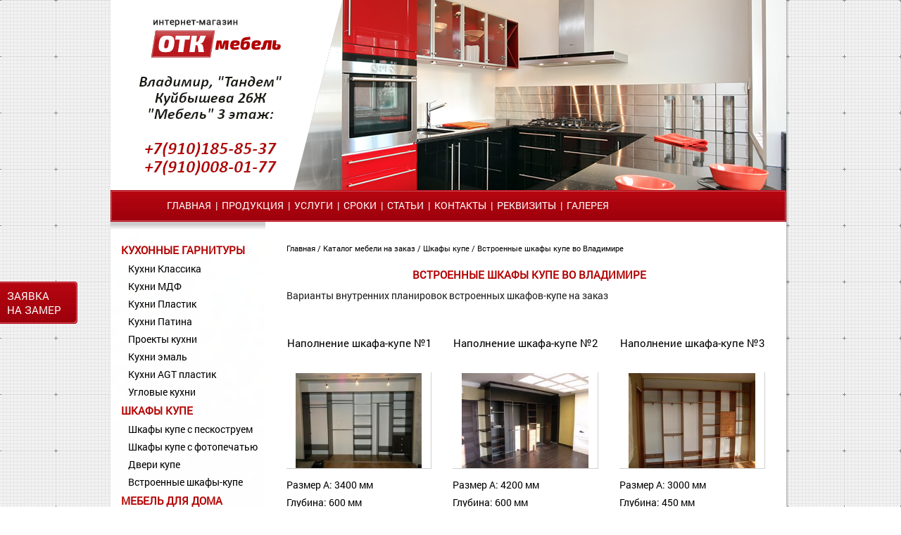

--- FILE ---
content_type: text/html; charset=UTF-8
request_url: https://otk-mebel.ru/plan/case-compartment/filling%2Fs-6e3473d710350bde5339978f79e9a0c7H0Z5Ol1TqY5vateTw9x92Qrr5kB0nyNV4GCFj9RvhPrq4lxCq1dNaNG7X0v5orqgScd7
body_size: 7015
content:




























<!DOCTYPE html PUBLIC "-//W3C//DTD XHTML 1.0 Transitional//EN" "https://www.w3.org/TR/xhtml1/DTD/xhtml1-transitional.dtd">
<html xmlns="https://www.w3.org/1999/xhtml">
<HEAD>
<TITLE>Встроенные шкафы купе во Владимире</TITLE>
<META content="" name=keywords>
<META content="" name=description>
<META http-equiv=Content-Type content="text/html; charset=UTF8">
<link rel="icon" href="/favicon.png" type="/image/png">
<link rel="shortcut icon" href="/favicon.png" type="/image/png">

<link href="/css/style.css" rel="stylesheet" type="text/css" />
<link href="/css/superfish.css" rel="stylesheet" type="text/css" />

<script src="/js/jquery-1.7.2.min.js"></script>
<script src="/js/superfish.js"></script>
<script src="/js/jquery.responsivemenu.js"></script>
<script src="/js/script.js"></script>

<script type="text/javascript" src="/js/jquery.serializeObject.js"></script>

<script type="text/JavaScript" src="/js/cart.js"></script>
<script type="text/JavaScript" src="/js/js.js"></script>

</HEAD>

<body>
<div id="sessionId" style="display: none;">6e3473d710350bde5339978f79e9a0c7H0Z5Ol1TqY5vateTw9x92Qrr5kB0nyNV4GCFj9RvhPrq4lxCq1dNaNG7X0v5orqgScd7</div>
<div class="fon">
	<div class="small_zayavka"><a href="/?zayavka=1">Заявка на&nbsp;замер</a></div>
	<div class="page">
		<div class="top">
			<!--<div class="top_line"><span class="top_line_left"><a href="/plan/kitchen-sets" title="Кухни недорого">Кухни недорого на заказ</a></span>  <span class="top_line_right"><a href="/sitemap">Карта сайта</a></span></div>
			<a href="/" title="Интернет-магазин мебели во Владимире"ОТК-Мебель"
" class="logo">&nbsp;</a>
			<div class="tel">
			<div class="tel_big">
				
			<span style="color:#000;font-size:17px;" >Владимир, "Тандем" <br/>Куйбышева 26Ж
"Мебель" 3 этаж:</span><br /><span style="font-size:17px;"> 
					 +7(910)185-85-37 
 <br />
					+7(910)008-01-77</span>

				</div>
				
			</div>-->
		</div>
		<div class="menu">
			<nav>
			<ul class="sf-menu">
				<li><a href="/">Главная</a></li>
				
				<li>&nbsp;&nbsp;|&nbsp;&nbsp;<a href="/plan/index">Продукция</a>
                                    
				</li>
				 
<li>&nbsp;&nbsp;|&nbsp;&nbsp;<a href='/page/uslugi&amp;cSession=6e3473d710350bde5339978f79e9a0c7H0Z5Ol1TqY5vateTw9x92Qrr5kB0nyNV4GCFj9RvhPrq4lxCq1dNaNG7X0v5orqgScd7'>Услуги</a>

</li>

<li>&nbsp;&nbsp;|&nbsp;&nbsp;<a href='/page/sroki&amp;cSession=6e3473d710350bde5339978f79e9a0c7H0Z5Ol1TqY5vateTw9x92Qrr5kB0nyNV4GCFj9RvhPrq4lxCq1dNaNG7X0v5orqgScd7'>Сроки</a>

</li>

<li>&nbsp;&nbsp;|&nbsp;&nbsp;<a href='/page/stati&amp;cSession=6e3473d710350bde5339978f79e9a0c7H0Z5Ol1TqY5vateTw9x92Qrr5kB0nyNV4GCFj9RvhPrq4lxCq1dNaNG7X0v5orqgScd7'>Статьи </a>

</li>

<li>&nbsp;&nbsp;|&nbsp;&nbsp;<a href='/page/contacts_vlad&amp;cSession=6e3473d710350bde5339978f79e9a0c7H0Z5Ol1TqY5vateTw9x92Qrr5kB0nyNV4GCFj9RvhPrq4lxCq1dNaNG7X0v5orqgScd7'>Контакты</a>

</li>

<li>&nbsp;&nbsp;|&nbsp;&nbsp;<a href='/page/details&amp;cSession=6e3473d710350bde5339978f79e9a0c7H0Z5Ol1TqY5vateTw9x92Qrr5kB0nyNV4GCFj9RvhPrq4lxCq1dNaNG7X0v5orqgScd7'>Реквизиты</a>

</li>

<li>&nbsp;&nbsp;|&nbsp;&nbsp;<a href='/page/gallery&amp;cSession=6e3473d710350bde5339978f79e9a0c7H0Z5Ol1TqY5vateTw9x92Qrr5kB0nyNV4GCFj9RvhPrq4lxCq1dNaNG7X0v5orqgScd7'>Галерея</a>

</li>

			</ul>		
		</nav>
		</div>
		<div class="main">
			




























<table cellspacing="0" cellpadding="0" border="0" width="100%">
<tr>
				<td class="left_col">
                                        





<ul>


<li>
	<a href="/plan/kitchen-sets%2Fs-6e3473d710350bde5339978f79e9a0c7H0Z5Ol1TqY5vateTw9x92Qrr5kB0nyNV4GCFj9RvhPrq4lxCq1dNaNG7X0v5orqgScd7" title="Кухни на заказ от производителя во Владимире недорого">Кухонные гарнитуры</a>
	<ul><li><a class="subCat" title="Классические кухни во Владимире от производителя" href="/plan/kitchen-sets/classik_kitchen%2Fs-6e3473d710350bde5339978f79e9a0c7H0Z5Ol1TqY5vateTw9x92Qrr5kB0nyNV4GCFj9RvhPrq4lxCq1dNaNG7X0v5orqgScd7">Кухни Классика</a></li><li><a class="subCat" title="Кухни с фасадами  МДФ во Владимире" href="/plan/kitchen-sets/kuhni-mdf%2Fs-6e3473d710350bde5339978f79e9a0c7H0Z5Ol1TqY5vateTw9x92Qrr5kB0nyNV4GCFj9RvhPrq4lxCq1dNaNG7X0v5orqgScd7">Кухни МДФ</a></li><li><a class="subCat" title="Кухни с фасадами пластик во Владимире" href="/plan/kitchen-sets/plastik_kitchen%2Fs-6e3473d710350bde5339978f79e9a0c7H0Z5Ol1TqY5vateTw9x92Qrr5kB0nyNV4GCFj9RvhPrq4lxCq1dNaNG7X0v5orqgScd7">Кухни Пластик</a></li><li><a class="subCat" title="Кухни с патинированными фасадами на заказ" href="/plan/kitchen-sets/patinated-kitchen%2Fs-6e3473d710350bde5339978f79e9a0c7H0Z5Ol1TqY5vateTw9x92Qrr5kB0nyNV4GCFj9RvhPrq4lxCq1dNaNG7X0v5orqgScd7">Кухни Патина</a></li><li><a class="subCat" title="Проекты кухни на заказ во Владимире" href="/plan/kitchen-sets/kitchen-project%2Fs-6e3473d710350bde5339978f79e9a0c7H0Z5Ol1TqY5vateTw9x92Qrr5kB0nyNV4GCFj9RvhPrq4lxCq1dNaNG7X0v5orqgScd7">Проекты кухни</a></li><li><a class="subCat" title="Кухни эмаль на заказ во Владимире" href="/plan/%D0%BA%D1%83%D1%85%D0%BD%D0%B8_%D1%8D%D0%BC%D0%B0%D0%BB%D1%8C%2Fs-6e3473d710350bde5339978f79e9a0c7H0Z5Ol1TqY5vateTw9x92Qrr5kB0nyNV4GCFj9RvhPrq4lxCq1dNaNG7X0v5orqgScd7">Кухни эмаль</a></li><li><a class="subCat" title="Кухни AGT пластик " href="/plan/kuhni_agt_plastik%2Fs-6e3473d710350bde5339978f79e9a0c7H0Z5Ol1TqY5vateTw9x92Qrr5kB0nyNV4GCFj9RvhPrq4lxCq1dNaNG7X0v5orqgScd7">Кухни AGT пластик </a></li><li><a class="subCat" title="Угловые кухни" href="/plan/uglovye_kuhni%2Fs-6e3473d710350bde5339978f79e9a0c7H0Z5Ol1TqY5vateTw9x92Qrr5kB0nyNV4GCFj9RvhPrq4lxCq1dNaNG7X0v5orqgScd7">Угловые кухни</a></li></ul>
</li>



<li>
	<a href="/plan/case-compartment%2Fs-6e3473d710350bde5339978f79e9a0c7H0Z5Ol1TqY5vateTw9x92Qrr5kB0nyNV4GCFj9RvhPrq4lxCq1dNaNG7X0v5orqgScd7" title="Купить шкафы купе по индивидуальным размерам во Владимире">Шкафы купе</a>
	<ul><li><a class="subCat" title="Шкафы купе с пескоструем на заказ во Владимире" href="/plan/case-compartment/kupe-peskostrui%2Fs-6e3473d710350bde5339978f79e9a0c7H0Z5Ol1TqY5vateTw9x92Qrr5kB0nyNV4GCFj9RvhPrq4lxCq1dNaNG7X0v5orqgScd7">Шкафы купе с пескоструем</a></li><li><a class="subCat" title="Шкафы купе с фотопечатью на стекле" href="/plan/case-compartment/Kupe_fotopechat%2Fs-6e3473d710350bde5339978f79e9a0c7H0Z5Ol1TqY5vateTw9x92Qrr5kB0nyNV4GCFj9RvhPrq4lxCq1dNaNG7X0v5orqgScd7">Шкафы купе с фотопечатью</a></li><li><a class="subCat" title="Двери-купе на заказ во Владимире" href="/plan/case-compartment/kupe-dors%2Fs-6e3473d710350bde5339978f79e9a0c7H0Z5Ol1TqY5vateTw9x92Qrr5kB0nyNV4GCFj9RvhPrq4lxCq1dNaNG7X0v5orqgScd7">Двери купе</a></li><li><a class="subCat" title="Встроенные шкафы купе во Владимире" href="/plan/case-compartment/filling%2Fs-6e3473d710350bde5339978f79e9a0c7H0Z5Ol1TqY5vateTw9x92Qrr5kB0nyNV4GCFj9RvhPrq4lxCq1dNaNG7X0v5orqgScd7">Встроенные шкафы-купе</a></li></ul>
</li>



<li>
	<a href="/plan/home-furniture%2Fs-6e3473d710350bde5339978f79e9a0c7H0Z5Ol1TqY5vateTw9x92Qrr5kB0nyNV4GCFj9RvhPrq4lxCq1dNaNG7X0v5orqgScd7" title="Мебель для дома во Владимире">Мебель для дома</a>
	<ul><li><a class="subCat" title="Недорогие комоды во Владимре" href="/plan/home-furniture/commode%2Fs-6e3473d710350bde5339978f79e9a0c7H0Z5Ol1TqY5vateTw9x92Qrr5kB0nyNV4GCFj9RvhPrq4lxCq1dNaNG7X0v5orqgScd7">Комоды</a></li><li><a class="subCat" title="Мебель в детскую комнату во Владимире" href="/plan/home-furniture/kidroom%2Fs-6e3473d710350bde5339978f79e9a0c7H0Z5Ol1TqY5vateTw9x92Qrr5kB0nyNV4GCFj9RvhPrq4lxCq1dNaNG7X0v5orqgScd7">Детские</a></li><li><a class="subCat" title="Прихожие во Владимире от производителя" href="/plan/home-furniture/lobby%2Fs-6e3473d710350bde5339978f79e9a0c7H0Z5Ol1TqY5vateTw9x92Qrr5kB0nyNV4GCFj9RvhPrq4lxCq1dNaNG7X0v5orqgScd7">Прихожие</a></li><li><a class="subCat" title="Стенки в гостиную во Владмире" href="/plan/home-furniture/living-room-furniture%2Fs-6e3473d710350bde5339978f79e9a0c7H0Z5Ol1TqY5vateTw9x92Qrr5kB0nyNV4GCFj9RvhPrq4lxCq1dNaNG7X0v5orqgScd7">Стенки</a></li><li><a class="subCat" title="Спальни недорого во Владимире" href="/plan/home-furniture/bedroom%2Fs-6e3473d710350bde5339978f79e9a0c7H0Z5Ol1TqY5vateTw9x92Qrr5kB0nyNV4GCFj9RvhPrq4lxCq1dNaNG7X0v5orqgScd7">Спальни</a></li><li><a class="subCat" title="Компьютерные столы на заказ во Владимире" href="/plan/home-furniture/computer-tables%2Fs-6e3473d710350bde5339978f79e9a0c7H0Z5Ol1TqY5vateTw9x92Qrr5kB0nyNV4GCFj9RvhPrq4lxCq1dNaNG7X0v5orqgScd7">Компьютерные столы</a></li></ul>
</li>



<li>
	<a href="/plan/wardrobe-systems%2Fs-6e3473d710350bde5339978f79e9a0c7H0Z5Ol1TqY5vateTw9x92Qrr5kB0nyNV4GCFj9RvhPrq4lxCq1dNaNG7X0v5orqgScd7" title="Гардеробные системы Aristo во Владимире">Гардеробная Аристо</a>
	<ul><li><a class="subCat" title="Гардеробная система с расположением по одной стене" href="/plan/wardrobe-systems/direct-wardrobe%2Fs-6e3473d710350bde5339978f79e9a0c7H0Z5Ol1TqY5vateTw9x92Qrr5kB0nyNV4GCFj9RvhPrq4lxCq1dNaNG7X0v5orqgScd7">Прямая гардеробная</a></li><li><a class="subCat" title="Угловые гардеробные на заказ" href="/plan/wardrobe-systems/corner-wardrobe%2Fs-6e3473d710350bde5339978f79e9a0c7H0Z5Ol1TqY5vateTw9x92Qrr5kB0nyNV4GCFj9RvhPrq4lxCq1dNaNG7X0v5orqgScd7">Угловая гардеробная</a></li><li><a class="subCat" title="Гардеробные системы для П-образных помещений" href="/plan/wardrobe-systems/u-shaped-wardrobe%2Fs-6e3473d710350bde5339978f79e9a0c7H0Z5Ol1TqY5vateTw9x92Qrr5kB0nyNV4GCFj9RvhPrq4lxCq1dNaNG7X0v5orqgScd7">П-образная гардеробная</a></li><li><a class="subCat" title="Система для хранения вещей в гараже или мастерской" href="/plan/wardrobe-systems/garage-wardrobe%2Fs-6e3473d710350bde5339978f79e9a0c7H0Z5Ol1TqY5vateTw9x92Qrr5kB0nyNV4GCFj9RvhPrq4lxCq1dNaNG7X0v5orqgScd7">Гараж</a></li><li><a class="subCat" title="Готовые решения ARISTO для мансарды" href="/plan/wardrobe-systems/loft-aristo%2Fs-6e3473d710350bde5339978f79e9a0c7H0Z5Ol1TqY5vateTw9x92Qrr5kB0nyNV4GCFj9RvhPrq4lxCq1dNaNG7X0v5orqgScd7">Мансарда</a></li><li><a class="subCat" title="Стеллажные системы для детских комнат" href="/plan/wardrobe-systems/kids-room-wardrobe%2Fs-6e3473d710350bde5339978f79e9a0c7H0Z5Ol1TqY5vateTw9x92Qrr5kB0nyNV4GCFj9RvhPrq4lxCq1dNaNG7X0v5orqgScd7">Детская</a></li><li><a class="subCat" title="Использование гардеробной системы ARISTO  в ванной" href="/plan/wardrobe-systems/bathroom-wardrobe%2Fs-6e3473d710350bde5339978f79e9a0c7H0Z5Ol1TqY5vateTw9x92Qrr5kB0nyNV4GCFj9RvhPrq4lxCq1dNaNG7X0v5orqgScd7">Ванная</a></li><li><a class="subCat" title="Готовые решения ARISTO для гостиных" href="/plan/wardrobe-systems/living-room-wardrobe%2Fs-6e3473d710350bde5339978f79e9a0c7H0Z5Ol1TqY5vateTw9x92Qrr5kB0nyNV4GCFj9RvhPrq4lxCq1dNaNG7X0v5orqgScd7">Гостиная</a></li><li><a class="subCat" title="Гардеробные системы для кладовок" href="/plan/wardrobe-systems/storage-room-wardrobe%2Fs-6e3473d710350bde5339978f79e9a0c7H0Z5Ol1TqY5vateTw9x92Qrr5kB0nyNV4GCFj9RvhPrq4lxCq1dNaNG7X0v5orqgScd7">Кладовка</a></li><li><a class="subCat" title="Готовые решения для организации пространства прихожей" href="/plan/wardrobe-systems/hallway-wardrobe%2Fs-6e3473d710350bde5339978f79e9a0c7H0Z5Ol1TqY5vateTw9x92Qrr5kB0nyNV4GCFj9RvhPrq4lxCq1dNaNG7X0v5orqgScd7">Прихожая</a></li><li><a class="subCat" title="Организация рабочего пространства в офисе" href="/plan/wardrobe-systems/office-wardrobe%2Fs-6e3473d710350bde5339978f79e9a0c7H0Z5Ol1TqY5vateTw9x92Qrr5kB0nyNV4GCFj9RvhPrq4lxCq1dNaNG7X0v5orqgScd7">Офис</a></li></ul>
</li>



<li>
	<a href="/plan/accessories%2Fs-6e3473d710350bde5339978f79e9a0c7H0Z5Ol1TqY5vateTw9x92Qrr5kB0nyNV4GCFj9RvhPrq4lxCq1dNaNG7X0v5orqgScd7" title="Дополнительная комплектация нашей мебели">Аксессуары</a>
	<ul><li><a class="subCat" title="Мойки керамогранитные" href="/plan/accessories/washing-granite%2Fs-6e3473d710350bde5339978f79e9a0c7H0Z5Ol1TqY5vateTw9x92Qrr5kB0nyNV4GCFj9RvhPrq4lxCq1dNaNG7X0v5orqgScd7">Мойки керамогранит</a></li><li><a class="subCat" title="Смесители керамогранит" href="/plan/accessories/faucet%2Fs-6e3473d710350bde5339978f79e9a0c7H0Z5Ol1TqY5vateTw9x92Qrr5kB0nyNV4GCFj9RvhPrq4lxCq1dNaNG7X0v5orqgScd7">Смесители керамогранит</a></li></ul>
</li>




</ul>

				</td>
				<td class="main_col">
					<div class="navig">
						
						    <a href="/">Главная</a>
                                                        
                                                    /   <a href="/plan/index%2Fs-6e3473d710350bde5339978f79e9a0c7H0Z5Ol1TqY5vateTw9x92Qrr5kB0nyNV4GCFj9RvhPrq4lxCq1dNaNG7X0v5orqgScd7" title="Каталог мебели на заказ">
                                                            Каталог мебели на заказ
                                                        </a>

                                                    
                                                        
                                                            
                                                            /
                                                            
                                                                
                                                                <a href="/plan/case-compartment%2Fs-6e3473d710350bde5339978f79e9a0c7H0Z5Ol1TqY5vateTw9x92Qrr5kB0nyNV4GCFj9RvhPrq4lxCq1dNaNG7X0v5orqgScd7" title="Купить шкафы купе по индивидуальным размерам во Владимире">
                                                                    Шкафы купе
                                                                </a>
                                                                /
                                                            
                                                            Встроенные шкафы купе во Владимире
                                                        
                                                    

                                                    
						
					</div>
						<div class="catalog">
						

                                                
                                                    <h1>Встроенные шкафы купе во Владимире</h1>
                                                    
                                                        
		Варианты внутренних планировок встроенных шкафов-купе на заказ
		
                                                    
                                                    



<table border="0" width="100%">
<tr>



</tr>
</table>
<p>&nbsp;</p>

                                                
					
					
						
							


							<table cellspacing="0" cellpadding="0" border="0" class="catalog_items">
								<tr class="border">
								
							
								
								
								
									
								
								
									<td class="catalog_item">
                                                                
										<div class="item_name" style="height: 45px;"><a href="/ob/case-compartment/filling/000154%2Fs-6e3473d710350bde5339978f79e9a0c7H0Z5Ol1TqY5vateTw9x92Qrr5kB0nyNV4GCFj9RvhPrq4lxCq1dNaNG7X0v5orqgScd7" title="Наполнение шкафа-купе №1">Наполнение шкафа-купе №1</a></div>
										<div class="item_img">
											
												<a href="/ob/case-compartment/filling/000154%2Fs-6e3473d710350bde5339978f79e9a0c7H0Z5Ol1TqY5vateTw9x92Qrr5kB0nyNV4GCFj9RvhPrq4lxCq1dNaNG7X0v5orqgScd7" title="Наполнение шкафа-купе №1">
													<img  style="height: 135px;" src="/uploadPics/Th/000154/f0001541.jpeg" alt="Наполнение шкафа-купе №1"/>
												</a>
											
										</div>
										<div class="item_size"><table cellpadding="0" class="item_info" cellspacing="0" border="0" width="100%">
<tr>
<td>



<div class="size">
    
        <div class="size_item">Размер А:&nbsp;3400&nbsp;мм</div>
    
    
    
    
        <div class="size_item">Глубина:&nbsp;600&nbsp;мм</div>
    
    
    
        <div class="size_item">Высота:&nbsp;2500&nbsp;мм</div>
    
    <div style="clear: both;"></div>
</div>
</td>
<td>

</td>
</tr>
</table>

</div>
                                                                                
										<div class="item_price">
											
												
												21 500 руб. 
											
										</div>
                                                                                
									</td>
							
								
								
								
								
								
									<td class="catalog_item">
                                                                
										<div class="item_name" style="height: 45px;"><a href="/ob/case-compartment/filling/000155%2Fs-6e3473d710350bde5339978f79e9a0c7H0Z5Ol1TqY5vateTw9x92Qrr5kB0nyNV4GCFj9RvhPrq4lxCq1dNaNG7X0v5orqgScd7" title="Наполнение шкафа-купе №2">Наполнение шкафа-купе №2</a></div>
										<div class="item_img">
											
												<a href="/ob/case-compartment/filling/000155%2Fs-6e3473d710350bde5339978f79e9a0c7H0Z5Ol1TqY5vateTw9x92Qrr5kB0nyNV4GCFj9RvhPrq4lxCq1dNaNG7X0v5orqgScd7" title="Наполнение шкафа-купе №2">
													<img  style="height: 135px;" src="/uploadPics/Th/000155/f0001551.jpeg" alt="Наполнение шкафа-купе №2"/>
												</a>
											
										</div>
										<div class="item_size"><table cellpadding="0" class="item_info" cellspacing="0" border="0" width="100%">
<tr>
<td>



<div class="size">
    
        <div class="size_item">Размер А:&nbsp;4200&nbsp;мм</div>
    
    
    
    
        <div class="size_item">Глубина:&nbsp;600&nbsp;мм</div>
    
    
    
        <div class="size_item">Высота:&nbsp;2500&nbsp;мм</div>
    
    <div style="clear: both;"></div>
</div>
</td>
<td>

</td>
</tr>
</table>

</div>
                                                                                
									</td>
							
								
								
								
								
								
									<td class="catalog_item nopad">
								
										<div class="item_name" style="height: 45px;"><a href="/ob/case-compartment/filling/000156%2Fs-6e3473d710350bde5339978f79e9a0c7H0Z5Ol1TqY5vateTw9x92Qrr5kB0nyNV4GCFj9RvhPrq4lxCq1dNaNG7X0v5orqgScd7" title="Наполнение шкафа-купе №3">Наполнение шкафа-купе №3</a></div>
										<div class="item_img">
											
												<a href="/ob/case-compartment/filling/000156%2Fs-6e3473d710350bde5339978f79e9a0c7H0Z5Ol1TqY5vateTw9x92Qrr5kB0nyNV4GCFj9RvhPrq4lxCq1dNaNG7X0v5orqgScd7" title="Наполнение шкафа-купе №3">
													<img  style="height: 135px;" src="/uploadPics/Th/000156/f0001561.jpeg" alt="Наполнение шкафа-купе №3"/>
												</a>
											
										</div>
										<div class="item_size"><table cellpadding="0" class="item_info" cellspacing="0" border="0" width="100%">
<tr>
<td>



<div class="size">
    
        <div class="size_item">Размер А:&nbsp;3000&nbsp;мм</div>
    
    
    
    
        <div class="size_item">Глубина:&nbsp;450&nbsp;мм</div>
    
    
    
        <div class="size_item">Высота:&nbsp;2500&nbsp;мм</div>
    
    <div style="clear: both;"></div>
</div>
</td>
<td>

</td>
</tr>
</table>

</div>
                                                                                
										<div class="item_price">
											
												
												13 300 руб. 
											
										</div>
                                                                                
									</td>
							
								
								
								
								
									
										</tr>
										<tr class="border">
									
								
								
									<td class="catalog_item">
                                                                
										<div class="item_name" style="height: 45px;"><a href="/ob/case-compartment/filling/000157%2Fs-6e3473d710350bde5339978f79e9a0c7H0Z5Ol1TqY5vateTw9x92Qrr5kB0nyNV4GCFj9RvhPrq4lxCq1dNaNG7X0v5orqgScd7" title="Наполнение шкафа-купе №4">Наполнение шкафа-купе №4</a></div>
										<div class="item_img">
											
												<a href="/ob/case-compartment/filling/000157%2Fs-6e3473d710350bde5339978f79e9a0c7H0Z5Ol1TqY5vateTw9x92Qrr5kB0nyNV4GCFj9RvhPrq4lxCq1dNaNG7X0v5orqgScd7" title="Наполнение шкафа-купе №4">
													<img  style="height: 135px;" src="/uploadPics/Th/000157/p0001571.jpeg" alt="Наполнение шкафа-купе №4"/>
												</a>
											
										</div>
										<div class="item_size"><table cellpadding="0" class="item_info" cellspacing="0" border="0" width="100%">
<tr>
<td>



<div class="size">
    
        <div class="size_item">Размер А:&nbsp;3400&nbsp;мм</div>
    
    
    
    
        <div class="size_item">Глубина:&nbsp;600&nbsp;мм</div>
    
    
    
        <div class="size_item">Высота:&nbsp;2500&nbsp;мм</div>
    
    <div style="clear: both;"></div>
</div>
</td>
<td>

</td>
</tr>
</table>

</div>
                                                                                
									</td>
							
								
								
								
								
								
									<td class="catalog_item">
                                                                
										<div class="item_name" style="height: 45px;"><a href="/ob/case-compartment/filling/000158%2Fs-6e3473d710350bde5339978f79e9a0c7H0Z5Ol1TqY5vateTw9x92Qrr5kB0nyNV4GCFj9RvhPrq4lxCq1dNaNG7X0v5orqgScd7" title="Наполнение шкафа-купе №5">Наполнение шкафа-купе №5</a></div>
										<div class="item_img">
											
												<a href="/ob/case-compartment/filling/000158%2Fs-6e3473d710350bde5339978f79e9a0c7H0Z5Ol1TqY5vateTw9x92Qrr5kB0nyNV4GCFj9RvhPrq4lxCq1dNaNG7X0v5orqgScd7" title="Наполнение шкафа-купе №5">
													<img  style="height: 135px;" src="/uploadPics/Th/000158/p0001581.jpeg" alt="Наполнение шкафа-купе №5"/>
												</a>
											
										</div>
										<div class="item_size"><table cellpadding="0" class="item_info" cellspacing="0" border="0" width="100%">
<tr>
<td>



<div class="size">
    
        <div class="size_item">Размер А:&nbsp;3000&nbsp;мм</div>
    
    
    
    
        <div class="size_item">Глубина:&nbsp;600&nbsp;мм</div>
    
    
    
        <div class="size_item">Высота:&nbsp;2500&nbsp;мм</div>
    
    <div style="clear: both;"></div>
</div>
</td>
<td>

</td>
</tr>
</table>

</div>
                                                                                
										<div class="item_price">
											
												
												17 900 руб. 
											
										</div>
                                                                                
									</td>
							
								
								
								
								
								
									<td class="catalog_item nopad">
								
										<div class="item_name" style="height: 45px;"><a href="/ob/case-compartment/filling/000188%2Fs-6e3473d710350bde5339978f79e9a0c7H0Z5Ol1TqY5vateTw9x92Qrr5kB0nyNV4GCFj9RvhPrq4lxCq1dNaNG7X0v5orqgScd7" title="Наполнение шкафа-купе №6">Наполнение шкафа-купе №6</a></div>
										<div class="item_img">
											
												<a href="/ob/case-compartment/filling/000188%2Fs-6e3473d710350bde5339978f79e9a0c7H0Z5Ol1TqY5vateTw9x92Qrr5kB0nyNV4GCFj9RvhPrq4lxCq1dNaNG7X0v5orqgScd7" title="Наполнение шкафа-купе №6">
													<img  style="height: 135px;" src="/uploadPics/Th/000188/f0001881.jpeg" alt="Наполнение шкафа-купе №6"/>
												</a>
											
										</div>
										<div class="item_size"><table cellpadding="0" class="item_info" cellspacing="0" border="0" width="100%">
<tr>
<td>



<div class="size">
    
        <div class="size_item">Размер А:&nbsp;1500&nbsp;мм</div>
    
    
    
    
        <div class="size_item">Глубина:&nbsp;600&nbsp;мм</div>
    
    
    
        <div class="size_item">Высота:&nbsp;2400&nbsp;мм</div>
    
    <div style="clear: both;"></div>
</div>
</td>
<td>

</td>
</tr>
</table>

</div>
                                                                                
										<div class="item_price">
											
												
												17 900 руб. 
											
										</div>
                                                                                
									</td>
							
								
								
								
								
									
										</tr>
										<tr class="border">
									
								
								
									<td class="catalog_item">
                                                                
										<div class="item_name" style="height: 45px;"><a href="/ob/case-compartment/filling/000189%2Fs-6e3473d710350bde5339978f79e9a0c7H0Z5Ol1TqY5vateTw9x92Qrr5kB0nyNV4GCFj9RvhPrq4lxCq1dNaNG7X0v5orqgScd7" title="Наполнение шкафа-купе №7">Наполнение шкафа-купе №7</a></div>
										<div class="item_img">
											
												<a href="/ob/case-compartment/filling/000189%2Fs-6e3473d710350bde5339978f79e9a0c7H0Z5Ol1TqY5vateTw9x92Qrr5kB0nyNV4GCFj9RvhPrq4lxCq1dNaNG7X0v5orqgScd7" title="Наполнение шкафа-купе №7">
													<img  style="height: 135px;" src="/uploadPics/Th/000189/f0001891.jpeg" alt="Наполнение шкафа-купе №7"/>
												</a>
											
										</div>
										<div class="item_size"><table cellpadding="0" class="item_info" cellspacing="0" border="0" width="100%">
<tr>
<td>



<div class="size">
    
        <div class="size_item">Размер А:&nbsp;1600&nbsp;мм</div>
    
    
    
    
        <div class="size_item">Глубина:&nbsp;600&nbsp;мм</div>
    
    
    
        <div class="size_item">Высота:&nbsp;2400&nbsp;мм</div>
    
    <div style="clear: both;"></div>
</div>
</td>
<td>

</td>
</tr>
</table>

</div>
                                                                                
										<div class="item_price">
											
												
												19 600 руб. 
											
										</div>
                                                                                
									</td>
							
								
								
								
								
								
									<td class="catalog_item">
                                                                
										<div class="item_name" style="height: 45px;"><a href="/ob/case-compartment/filling/000190%2Fs-6e3473d710350bde5339978f79e9a0c7H0Z5Ol1TqY5vateTw9x92Qrr5kB0nyNV4GCFj9RvhPrq4lxCq1dNaNG7X0v5orqgScd7" title="Наполнение шкафа-купе №8">Наполнение шкафа-купе №8</a></div>
										<div class="item_img">
											
												<a href="/ob/case-compartment/filling/000190%2Fs-6e3473d710350bde5339978f79e9a0c7H0Z5Ol1TqY5vateTw9x92Qrr5kB0nyNV4GCFj9RvhPrq4lxCq1dNaNG7X0v5orqgScd7" title="Наполнение шкафа-купе №8">
													<img  style="height: 135px;" src="/uploadPics/Th/000190/f0001901.jpeg" alt="Наполнение шкафа-купе №8"/>
												</a>
											
										</div>
										<div class="item_size"><table cellpadding="0" class="item_info" cellspacing="0" border="0" width="100%">
<tr>
<td>



<div class="size">
    
        <div class="size_item">Размер А:&nbsp;2800&nbsp;мм</div>
    
    
    
    
        <div class="size_item">Глубина:&nbsp;600&nbsp;мм</div>
    
    
    
        <div class="size_item">Высота:&nbsp;2400&nbsp;мм</div>
    
    <div style="clear: both;"></div>
</div>
</td>
<td>

</td>
</tr>
</table>

</div>
                                                                                
										<div class="item_price">
											
												
												31 400 руб. 
											
										</div>
                                                                                
									</td>
							
								
								
								
								
								
									<td class="catalog_item nopad">
								
										<div class="item_name" style="height: 45px;"><a href="/ob/case-compartment/filling/000191%2Fs-6e3473d710350bde5339978f79e9a0c7H0Z5Ol1TqY5vateTw9x92Qrr5kB0nyNV4GCFj9RvhPrq4lxCq1dNaNG7X0v5orqgScd7" title="Наполнение шкафа-купе №9">Наполнение шкафа-купе №9</a></div>
										<div class="item_img">
											
												<a href="/ob/case-compartment/filling/000191%2Fs-6e3473d710350bde5339978f79e9a0c7H0Z5Ol1TqY5vateTw9x92Qrr5kB0nyNV4GCFj9RvhPrq4lxCq1dNaNG7X0v5orqgScd7" title="Наполнение шкафа-купе №9">
													<img  style="height: 135px;" src="/uploadPics/Th/000191/f0001911.jpeg" alt="Наполнение шкафа-купе №9"/>
												</a>
											
										</div>
										<div class="item_size"><table cellpadding="0" class="item_info" cellspacing="0" border="0" width="100%">
<tr>
<td>



<div class="size">
    
        <div class="size_item">Размер А:&nbsp;1850&nbsp;мм</div>
    
    
    
    
        <div class="size_item">Глубина:&nbsp;500&nbsp;мм</div>
    
    
    
        <div class="size_item">Высота:&nbsp;2400&nbsp;мм</div>
    
    <div style="clear: both;"></div>
</div>
</td>
<td>

</td>
</tr>
</table>

</div>
                                                                                
										<div class="item_price">
											
												
												18 900 руб. 
											
										</div>
                                                                                
									</td>
							
								
								
								
								
									
										</tr>
										<tr class="border">
									
								
								
									<td class="catalog_item">
                                                                
										<div class="item_name" style="height: 45px;"><a href="/ob/case-compartment/filling/000192%2Fs-6e3473d710350bde5339978f79e9a0c7H0Z5Ol1TqY5vateTw9x92Qrr5kB0nyNV4GCFj9RvhPrq4lxCq1dNaNG7X0v5orqgScd7" title="Наполнение шкафа-купе №10">Наполнение шкафа-купе №10</a></div>
										<div class="item_img">
											
												<a href="/ob/case-compartment/filling/000192%2Fs-6e3473d710350bde5339978f79e9a0c7H0Z5Ol1TqY5vateTw9x92Qrr5kB0nyNV4GCFj9RvhPrq4lxCq1dNaNG7X0v5orqgScd7" title="Наполнение шкафа-купе №10">
													<img  style="height: 135px;" src="/uploadPics/Th/000192/f0001921.jpeg" alt="Наполнение шкафа-купе №10"/>
												</a>
											
										</div>
										<div class="item_size"><table cellpadding="0" class="item_info" cellspacing="0" border="0" width="100%">
<tr>
<td>



<div class="size">
    
        <div class="size_item">Размер А:&nbsp;1500&nbsp;мм</div>
    
    
    
    
        <div class="size_item">Глубина:&nbsp;600&nbsp;мм</div>
    
    
    
        <div class="size_item">Высота:&nbsp;2400&nbsp;мм</div>
    
    <div style="clear: both;"></div>
</div>
</td>
<td>

</td>
</tr>
</table>

</div>
                                                                                
										<div class="item_price">
											
												
												10 800 руб. 
											
										</div>
                                                                                
									</td>
							
								
								
								
								
								
									<td class="catalog_item">
                                                                
										<div class="item_name" style="height: 45px;"><a href="/ob/case-compartment/filling/000193%2Fs-6e3473d710350bde5339978f79e9a0c7H0Z5Ol1TqY5vateTw9x92Qrr5kB0nyNV4GCFj9RvhPrq4lxCq1dNaNG7X0v5orqgScd7" title="Наполнение шкафа-купе №11">Наполнение шкафа-купе №11</a></div>
										<div class="item_img">
											
												<a href="/ob/case-compartment/filling/000193%2Fs-6e3473d710350bde5339978f79e9a0c7H0Z5Ol1TqY5vateTw9x92Qrr5kB0nyNV4GCFj9RvhPrq4lxCq1dNaNG7X0v5orqgScd7" title="Наполнение шкафа-купе №11">
													<img  style="height: 135px;" src="/uploadPics/Th/000193/f0001931.jpeg" alt="Наполнение шкафа-купе №11"/>
												</a>
											
										</div>
										<div class="item_size"><table cellpadding="0" class="item_info" cellspacing="0" border="0" width="100%">
<tr>
<td>



<div class="size">
    
        <div class="size_item">Размер А:&nbsp;1300&nbsp;мм</div>
    
    
    
    
        <div class="size_item">Глубина:&nbsp;600&nbsp;мм</div>
    
    
    
        <div class="size_item">Высота:&nbsp;2400&nbsp;мм</div>
    
    <div style="clear: both;"></div>
</div>
</td>
<td>

</td>
</tr>
</table>

</div>
                                                                                
										<div class="item_price">
											
												
												11 900 руб. 
											
										</div>
                                                                                
									</td>
							
								
								
								
								
								
									<td class="catalog_item nopad">
								
										<div class="item_name" style="height: 45px;"><a href="/ob/case-compartment/filling/000194%2Fs-6e3473d710350bde5339978f79e9a0c7H0Z5Ol1TqY5vateTw9x92Qrr5kB0nyNV4GCFj9RvhPrq4lxCq1dNaNG7X0v5orqgScd7" title="Наполнение шкафа-купе №12">Наполнение шкафа-купе №12</a></div>
										<div class="item_img">
											
												<a href="/ob/case-compartment/filling/000194%2Fs-6e3473d710350bde5339978f79e9a0c7H0Z5Ol1TqY5vateTw9x92Qrr5kB0nyNV4GCFj9RvhPrq4lxCq1dNaNG7X0v5orqgScd7" title="Наполнение шкафа-купе №12">
													<img  style="height: 135px;" src="/uploadPics/Th/000194/f0001941.jpeg" alt="Наполнение шкафа-купе №12"/>
												</a>
											
										</div>
										<div class="item_size"><table cellpadding="0" class="item_info" cellspacing="0" border="0" width="100%">
<tr>
<td>



<div class="size">
    
        <div class="size_item">Размер А:&nbsp;2900&nbsp;мм</div>
    
    
    
    
        <div class="size_item">Глубина:&nbsp;500&nbsp;мм</div>
    
    
    
        <div class="size_item">Высота:&nbsp;2500&nbsp;мм</div>
    
    <div style="clear: both;"></div>
</div>
</td>
<td>

</td>
</tr>
</table>

</div>
                                                                                
										<div class="item_price">
											
												
												22 900 руб. 
											
										</div>
                                                                                
									</td>
							
								
								
								
								
									
										</tr>
										<tr class="border">
									
								
								
									<td class="catalog_item">
                                                                
										<div class="item_name" style="height: 45px;"><a href="/ob/case-compartment/filling/000195%2Fs-6e3473d710350bde5339978f79e9a0c7H0Z5Ol1TqY5vateTw9x92Qrr5kB0nyNV4GCFj9RvhPrq4lxCq1dNaNG7X0v5orqgScd7" title="Наполнение шкафа-купе №13">Наполнение шкафа-купе №13</a></div>
										<div class="item_img">
											
												<a href="/ob/case-compartment/filling/000195%2Fs-6e3473d710350bde5339978f79e9a0c7H0Z5Ol1TqY5vateTw9x92Qrr5kB0nyNV4GCFj9RvhPrq4lxCq1dNaNG7X0v5orqgScd7" title="Наполнение шкафа-купе №13">
													<img  style="height: 135px;" src="/uploadPics/Th/000195/f0001951.jpeg" alt="Наполнение шкафа-купе №13"/>
												</a>
											
										</div>
										<div class="item_size"><table cellpadding="0" class="item_info" cellspacing="0" border="0" width="100%">
<tr>
<td>



<div class="size">
    
        <div class="size_item">Размер А:&nbsp;1700&nbsp;мм</div>
    
    
    
    
        <div class="size_item">Глубина:&nbsp;600&nbsp;мм</div>
    
    
    
        <div class="size_item">Высота:&nbsp;2400&nbsp;мм</div>
    
    <div style="clear: both;"></div>
</div>
</td>
<td>

</td>
</tr>
</table>

</div>
                                                                                
										<div class="item_price">
											
												
												22 900 руб. 
											
										</div>
                                                                                
									</td>
							
								
								
								
								
								
									<td class="catalog_item">
                                                                
										<div class="item_name" style="height: 45px;"><a href="/ob/case-compartment/filling/000196%2Fs-6e3473d710350bde5339978f79e9a0c7H0Z5Ol1TqY5vateTw9x92Qrr5kB0nyNV4GCFj9RvhPrq4lxCq1dNaNG7X0v5orqgScd7" title="Наполнение шкафа-купе №14">Наполнение шкафа-купе №14</a></div>
										<div class="item_img">
											
												<a href="/ob/case-compartment/filling/000196%2Fs-6e3473d710350bde5339978f79e9a0c7H0Z5Ol1TqY5vateTw9x92Qrr5kB0nyNV4GCFj9RvhPrq4lxCq1dNaNG7X0v5orqgScd7" title="Наполнение шкафа-купе №14">
													<img  style="height: 135px;" src="/uploadPics/Th/000196/f0001961.jpeg" alt="Наполнение шкафа-купе №14"/>
												</a>
											
										</div>
										<div class="item_size"><table cellpadding="0" class="item_info" cellspacing="0" border="0" width="100%">
<tr>
<td>



<div class="size">
    
        <div class="size_item">Размер А:&nbsp;2700&nbsp;мм</div>
    
    
    
    
        <div class="size_item">Глубина:&nbsp;500&nbsp;мм</div>
    
    
    
        <div class="size_item">Высота:&nbsp;2400&nbsp;мм</div>
    
    <div style="clear: both;"></div>
</div>
</td>
<td>

</td>
</tr>
</table>

</div>
                                                                                
										<div class="item_price">
											
												
												16 700 руб. 
											
										</div>
                                                                                
									</td>
							
								
								
								
								
								
									<td class="catalog_item nopad">
								
										<div class="item_name" style="height: 45px;"><a href="/ob/case-compartment/filling/000197%2Fs-6e3473d710350bde5339978f79e9a0c7H0Z5Ol1TqY5vateTw9x92Qrr5kB0nyNV4GCFj9RvhPrq4lxCq1dNaNG7X0v5orqgScd7" title="Наполнение шкафа-купе №15">Наполнение шкафа-купе №15</a></div>
										<div class="item_img">
											
												<a href="/ob/case-compartment/filling/000197%2Fs-6e3473d710350bde5339978f79e9a0c7H0Z5Ol1TqY5vateTw9x92Qrr5kB0nyNV4GCFj9RvhPrq4lxCq1dNaNG7X0v5orqgScd7" title="Наполнение шкафа-купе №15">
													<img  style="height: 135px;" src="/uploadPics/Th/000197/f0001971.jpeg" alt="Наполнение шкафа-купе №15"/>
												</a>
											
										</div>
										<div class="item_size"><table cellpadding="0" class="item_info" cellspacing="0" border="0" width="100%">
<tr>
<td>



<div class="size">
    
        <div class="size_item">Размер А:&nbsp;1550&nbsp;мм</div>
    
    
    
    
        <div class="size_item">Глубина:&nbsp;600&nbsp;мм</div>
    
    
    
        <div class="size_item">Высота:&nbsp;2500&nbsp;мм</div>
    
    <div style="clear: both;"></div>
</div>
</td>
<td>

</td>
</tr>
</table>

</div>
                                                                                
										<div class="item_price">
											
												
												21 600 руб. 
											
										</div>
                                                                                
									</td>
							
								
								
								
								
									
										</tr>
										<tr class="border">
									
								
								
									<td class="catalog_item">
                                                                
										<div class="item_name" style="height: 45px;"><a href="/ob/case-compartment/filling/000198%2Fs-6e3473d710350bde5339978f79e9a0c7H0Z5Ol1TqY5vateTw9x92Qrr5kB0nyNV4GCFj9RvhPrq4lxCq1dNaNG7X0v5orqgScd7" title="Наполнение шкафа-купе №16">Наполнение шкафа-купе №16</a></div>
										<div class="item_img">
											
												<a href="/ob/case-compartment/filling/000198%2Fs-6e3473d710350bde5339978f79e9a0c7H0Z5Ol1TqY5vateTw9x92Qrr5kB0nyNV4GCFj9RvhPrq4lxCq1dNaNG7X0v5orqgScd7" title="Наполнение шкафа-купе №16">
													<img  style="height: 135px;" src="/uploadPics/Th/000198/f0001981.jpeg" alt="Наполнение шкафа-купе №16"/>
												</a>
											
										</div>
										<div class="item_size"><table cellpadding="0" class="item_info" cellspacing="0" border="0" width="100%">
<tr>
<td>



<div class="size">
    
        <div class="size_item">Размер А:&nbsp;3000&nbsp;мм</div>
    
    
    
    
        <div class="size_item">Глубина:&nbsp;600&nbsp;мм</div>
    
    
    
        <div class="size_item">Высота:&nbsp;2500&nbsp;мм</div>
    
    <div style="clear: both;"></div>
</div>
</td>
<td>

</td>
</tr>
</table>

</div>
                                                                                
										<div class="item_price">
											
												
												20 100 руб. 
											
										</div>
                                                                                
									</td>
							
								
								
								
								
								
									<td class="catalog_item">
                                                                
										<div class="item_name" style="height: 45px;"><a href="/ob/case-compartment/filling/000199%2Fs-6e3473d710350bde5339978f79e9a0c7H0Z5Ol1TqY5vateTw9x92Qrr5kB0nyNV4GCFj9RvhPrq4lxCq1dNaNG7X0v5orqgScd7" title="Наполнение шкафа-купе №17">Наполнение шкафа-купе №17</a></div>
										<div class="item_img">
											
												<a href="/ob/case-compartment/filling/000199%2Fs-6e3473d710350bde5339978f79e9a0c7H0Z5Ol1TqY5vateTw9x92Qrr5kB0nyNV4GCFj9RvhPrq4lxCq1dNaNG7X0v5orqgScd7" title="Наполнение шкафа-купе №17">
													<img  style="height: 135px;" src="/uploadPics/Th/000199/f0001991.jpeg" alt="Наполнение шкафа-купе №17"/>
												</a>
											
										</div>
										<div class="item_size"><table cellpadding="0" class="item_info" cellspacing="0" border="0" width="100%">
<tr>
<td>



<div class="size">
    
        <div class="size_item">Размер А:&nbsp;3100&nbsp;мм</div>
    
    
    
    
        <div class="size_item">Глубина:&nbsp;600&nbsp;мм</div>
    
    
    
        <div class="size_item">Высота:&nbsp;2400&nbsp;мм</div>
    
    <div style="clear: both;"></div>
</div>
</td>
<td>

</td>
</tr>
</table>

</div>
                                                                                
										<div class="item_price">
											
												
												25 500 руб. 
											
										</div>
                                                                                
									</td>
							
								
								
								
								
								
									<td class="catalog_item nopad">
								
										<div class="item_name" style="height: 45px;"><a href="/ob/case-compartment/filling/000200%2Fs-6e3473d710350bde5339978f79e9a0c7H0Z5Ol1TqY5vateTw9x92Qrr5kB0nyNV4GCFj9RvhPrq4lxCq1dNaNG7X0v5orqgScd7" title="Наполнение шкафа купе №18">Наполнение шкафа купе №18</a></div>
										<div class="item_img">
											
												<a href="/ob/case-compartment/filling/000200%2Fs-6e3473d710350bde5339978f79e9a0c7H0Z5Ol1TqY5vateTw9x92Qrr5kB0nyNV4GCFj9RvhPrq4lxCq1dNaNG7X0v5orqgScd7" title="Наполнение шкафа купе №18">
													<img  style="height: 135px;" src="/uploadPics/Th/000200/f0002001.jpeg" alt="Наполнение шкафа купе №18"/>
												</a>
											
										</div>
										<div class="item_size"><table cellpadding="0" class="item_info" cellspacing="0" border="0" width="100%">
<tr>
<td>



<div class="size">
    
        <div class="size_item">Размер А:&nbsp;3000&nbsp;мм</div>
    
    
    
    
        <div class="size_item">Глубина:&nbsp;500&nbsp;мм</div>
    
    
    
        <div class="size_item">Высота:&nbsp;2400&nbsp;мм</div>
    
    <div style="clear: both;"></div>
</div>
</td>
<td>

</td>
</tr>
</table>

</div>
                                                                                
										<div class="item_price">
											
												
												21 900 руб. 
											
										</div>
                                                                                
									</td>
							
								
								
								
								
									
										</tr>
										<tr class="border">
									
								
								
									<td class="catalog_item">
                                                                
										<div class="item_name" style="height: 45px;"><a href="/ob/case-compartment/filling/000202%2Fs-6e3473d710350bde5339978f79e9a0c7H0Z5Ol1TqY5vateTw9x92Qrr5kB0nyNV4GCFj9RvhPrq4lxCq1dNaNG7X0v5orqgScd7" title="Наполнение шкафа-купе №20">Наполнение шкафа-купе №20</a></div>
										<div class="item_img">
											
												<a href="/ob/case-compartment/filling/000202%2Fs-6e3473d710350bde5339978f79e9a0c7H0Z5Ol1TqY5vateTw9x92Qrr5kB0nyNV4GCFj9RvhPrq4lxCq1dNaNG7X0v5orqgScd7" title="Наполнение шкафа-купе №20">
													<img  style="height: 135px;" src="/uploadPics/Th/000202/f0002021.jpeg" alt="Наполнение шкафа-купе №20"/>
												</a>
											
										</div>
										<div class="item_size"><table cellpadding="0" class="item_info" cellspacing="0" border="0" width="100%">
<tr>
<td>



<div class="size">
    
        <div class="size_item">Размер А:&nbsp;3000&nbsp;мм</div>
    
    
    
    
        <div class="size_item">Глубина:&nbsp;600&nbsp;мм</div>
    
    
    
        <div class="size_item">Высота:&nbsp;2400&nbsp;мм</div>
    
    <div style="clear: both;"></div>
</div>
</td>
<td>

</td>
</tr>
</table>

</div>
                                                                                
										<div class="item_price">
											
												
												25 300 руб. 
											
										</div>
                                                                                
									</td>
							
								
								
								
								
								
									<td class="catalog_item">
                                                                
										<div class="item_name" style="height: 45px;"><a href="/ob/case-compartment/filling/000203%2Fs-6e3473d710350bde5339978f79e9a0c7H0Z5Ol1TqY5vateTw9x92Qrr5kB0nyNV4GCFj9RvhPrq4lxCq1dNaNG7X0v5orqgScd7" title="Наполнение шкафа-купе №21">Наполнение шкафа-купе №21</a></div>
										<div class="item_img">
											
												<a href="/ob/case-compartment/filling/000203%2Fs-6e3473d710350bde5339978f79e9a0c7H0Z5Ol1TqY5vateTw9x92Qrr5kB0nyNV4GCFj9RvhPrq4lxCq1dNaNG7X0v5orqgScd7" title="Наполнение шкафа-купе №21">
													<img  style="height: 135px;" src="/uploadPics/Th/000203/f0002031.jpeg" alt="Наполнение шкафа-купе №21"/>
												</a>
											
										</div>
										<div class="item_size"><table cellpadding="0" class="item_info" cellspacing="0" border="0" width="100%">
<tr>
<td>



<div class="size">
    
        <div class="size_item">Размер А:&nbsp;1800&nbsp;мм</div>
    
    
    
    
        <div class="size_item">Глубина:&nbsp;500&nbsp;мм</div>
    
    
    
        <div class="size_item">Высота:&nbsp;2500&nbsp;мм</div>
    
    <div style="clear: both;"></div>
</div>
</td>
<td>

</td>
</tr>
</table>

</div>
                                                                                
										<div class="item_price">
											
												
												9 100 руб. 
											
										</div>
                                                                                
									</td>
							
								
								
								
								
								
									<td class="catalog_item nopad">
								
										<div class="item_name" style="height: 45px;"><a href="/ob/case-compartment/filling/000204%2Fs-6e3473d710350bde5339978f79e9a0c7H0Z5Ol1TqY5vateTw9x92Qrr5kB0nyNV4GCFj9RvhPrq4lxCq1dNaNG7X0v5orqgScd7" title="Наполнение шкафа-купе №22">Наполнение шкафа-купе №22</a></div>
										<div class="item_img">
											
												<a href="/ob/case-compartment/filling/000204%2Fs-6e3473d710350bde5339978f79e9a0c7H0Z5Ol1TqY5vateTw9x92Qrr5kB0nyNV4GCFj9RvhPrq4lxCq1dNaNG7X0v5orqgScd7" title="Наполнение шкафа-купе №22">
													<img  style="height: 135px;" src="/uploadPics/Th/000204/f0002041.jpeg" alt="Наполнение шкафа-купе №22"/>
												</a>
											
										</div>
										<div class="item_size"><table cellpadding="0" class="item_info" cellspacing="0" border="0" width="100%">
<tr>
<td>



<div class="size">
    
        <div class="size_item">Размер А:&nbsp;1300&nbsp;мм</div>
    
    
    
    
        <div class="size_item">Глубина:&nbsp;500&nbsp;мм</div>
    
    
    
        <div class="size_item">Высота:&nbsp;2500&nbsp;мм</div>
    
    <div style="clear: both;"></div>
</div>
</td>
<td>

</td>
</tr>
</table>

</div>
                                                                                
										<div class="item_price">
											
												
												16 600 руб. 
											
										</div>
                                                                                
									</td>
							
								
								
								
								
									
										</tr>
										<tr class="border">
									
								
								
									<td class="catalog_item">
                                                                
										<div class="item_name" style="height: 45px;"><a href="/ob/case-compartment/filling/000205%2Fs-6e3473d710350bde5339978f79e9a0c7H0Z5Ol1TqY5vateTw9x92Qrr5kB0nyNV4GCFj9RvhPrq4lxCq1dNaNG7X0v5orqgScd7" title="Наполнение шкафа-купе №23">Наполнение шкафа-купе №23</a></div>
										<div class="item_img">
											
												<a href="/ob/case-compartment/filling/000205%2Fs-6e3473d710350bde5339978f79e9a0c7H0Z5Ol1TqY5vateTw9x92Qrr5kB0nyNV4GCFj9RvhPrq4lxCq1dNaNG7X0v5orqgScd7" title="Наполнение шкафа-купе №23">
													<img  style="height: 135px;" src="/uploadPics/Th/000205/f0002051.jpeg" alt="Наполнение шкафа-купе №23"/>
												</a>
											
										</div>
										<div class="item_size"><table cellpadding="0" class="item_info" cellspacing="0" border="0" width="100%">
<tr>
<td>



<div class="size">
    
    
    
    
    
    
    <div style="clear: both;"></div>
</div>
</td>
<td>

</td>
</tr>
</table>

</div>
                                                                                
									</td>
							
								
								
								
								
								
									<td class="catalog_item">
                                                                
										<div class="item_name" style="height: 45px;"><a href="/ob/case-compartment/filling/000206%2Fs-6e3473d710350bde5339978f79e9a0c7H0Z5Ol1TqY5vateTw9x92Qrr5kB0nyNV4GCFj9RvhPrq4lxCq1dNaNG7X0v5orqgScd7" title="Наполнение шкафа-купе №24">Наполнение шкафа-купе №24</a></div>
										<div class="item_img">
											
												<a href="/ob/case-compartment/filling/000206%2Fs-6e3473d710350bde5339978f79e9a0c7H0Z5Ol1TqY5vateTw9x92Qrr5kB0nyNV4GCFj9RvhPrq4lxCq1dNaNG7X0v5orqgScd7" title="Наполнение шкафа-купе №24">
													<img  style="height: 135px;" src="/uploadPics/Th/000206/f0002061.jpeg" alt="Наполнение шкафа-купе №24"/>
												</a>
											
										</div>
										<div class="item_size"><table cellpadding="0" class="item_info" cellspacing="0" border="0" width="100%">
<tr>
<td>



<div class="size">
    
        <div class="size_item">Размер А:&nbsp;2150&nbsp;мм</div>
    
    
    
    
        <div class="size_item">Глубина:&nbsp;600&nbsp;мм</div>
    
    
    
        <div class="size_item">Высота:&nbsp;2600&nbsp;мм</div>
    
    <div style="clear: both;"></div>
</div>
</td>
<td>

</td>
</tr>
</table>

</div>
                                                                                
										<div class="item_price">
											
												
												22 700 руб. 
											
										</div>
                                                                                
									</td>
							
								
								
								
								
								
									<td class="catalog_item nopad">
								
										<div class="item_name" style="height: 45px;"><a href="/ob/case-compartment/filling/000207%2Fs-6e3473d710350bde5339978f79e9a0c7H0Z5Ol1TqY5vateTw9x92Qrr5kB0nyNV4GCFj9RvhPrq4lxCq1dNaNG7X0v5orqgScd7" title="Наполнение шкафа-купе №25">Наполнение шкафа-купе №25</a></div>
										<div class="item_img">
											
												<a href="/ob/case-compartment/filling/000207%2Fs-6e3473d710350bde5339978f79e9a0c7H0Z5Ol1TqY5vateTw9x92Qrr5kB0nyNV4GCFj9RvhPrq4lxCq1dNaNG7X0v5orqgScd7" title="Наполнение шкафа-купе №25">
													<img  style="height: 135px;" src="/uploadPics/Th/000207/f0002071.jpeg" alt="Наполнение шкафа-купе №25"/>
												</a>
											
										</div>
										<div class="item_size"><table cellpadding="0" class="item_info" cellspacing="0" border="0" width="100%">
<tr>
<td>



<div class="size">
    
        <div class="size_item">Размер А:&nbsp;3100&nbsp;мм</div>
    
    
    
    
        <div class="size_item">Глубина:&nbsp;600&nbsp;мм</div>
    
    
    
        <div class="size_item">Высота:&nbsp;2400&nbsp;мм</div>
    
    <div style="clear: both;"></div>
</div>
</td>
<td>

</td>
</tr>
</table>

</div>
                                                                                
										<div class="item_price">
											
												
												26 100 руб. 
											
										</div>
                                                                                
									</td>
							
								
								
								
								
									
										</tr>
										<tr class="border">
									
								
								
									<td class="catalog_item">
                                                                
										<div class="item_name" style="height: 45px;"><a href="/ob/case-compartment/filling/000208%2Fs-6e3473d710350bde5339978f79e9a0c7H0Z5Ol1TqY5vateTw9x92Qrr5kB0nyNV4GCFj9RvhPrq4lxCq1dNaNG7X0v5orqgScd7" title="Наполнение шкафа-купе №26">Наполнение шкафа-купе №26</a></div>
										<div class="item_img">
											
												<a href="/ob/case-compartment/filling/000208%2Fs-6e3473d710350bde5339978f79e9a0c7H0Z5Ol1TqY5vateTw9x92Qrr5kB0nyNV4GCFj9RvhPrq4lxCq1dNaNG7X0v5orqgScd7" title="Наполнение шкафа-купе №26">
													<img  style="height: 135px;" src="/uploadPics/Th/000208/f0002081.jpeg" alt="Наполнение шкафа-купе №26"/>
												</a>
											
										</div>
										<div class="item_size"><table cellpadding="0" class="item_info" cellspacing="0" border="0" width="100%">
<tr>
<td>



<div class="size">
    
    
    
    
    
    
    <div style="clear: both;"></div>
</div>
</td>
<td>

</td>
</tr>
</table>

</div>
                                                                                
									</td>
							
								
								
								
								
								
									<td class="catalog_item">
                                                                
										<div class="item_name" style="height: 45px;"><a href="/ob/case-compartment/filling/000209%2Fs-6e3473d710350bde5339978f79e9a0c7H0Z5Ol1TqY5vateTw9x92Qrr5kB0nyNV4GCFj9RvhPrq4lxCq1dNaNG7X0v5orqgScd7" title="Наполнение шкафа-купе №27">Наполнение шкафа-купе №27</a></div>
										<div class="item_img">
											
												<a href="/ob/case-compartment/filling/000209%2Fs-6e3473d710350bde5339978f79e9a0c7H0Z5Ol1TqY5vateTw9x92Qrr5kB0nyNV4GCFj9RvhPrq4lxCq1dNaNG7X0v5orqgScd7" title="Наполнение шкафа-купе №27">
													<img  style="height: 135px;" src="/uploadPics/Th/000209/f0002091.jpeg" alt="Наполнение шкафа-купе №27"/>
												</a>
											
										</div>
										<div class="item_size"><table cellpadding="0" class="item_info" cellspacing="0" border="0" width="100%">
<tr>
<td>



<div class="size">
    
        <div class="size_item">Размер А:&nbsp;3000&nbsp;мм</div>
    
    
    
    
        <div class="size_item">Глубина:&nbsp;600&nbsp;мм</div>
    
    
    
        <div class="size_item">Высота:&nbsp;2700&nbsp;мм</div>
    
    <div style="clear: both;"></div>
</div>
</td>
<td>

</td>
</tr>
</table>

</div>
                                                                                
									</td>
							
								
								
								
								
								
									<td class="catalog_item nopad">
								
										<div class="item_name" style="height: 45px;"><a href="/ob/case-compartment/filling/000210%2Fs-6e3473d710350bde5339978f79e9a0c7H0Z5Ol1TqY5vateTw9x92Qrr5kB0nyNV4GCFj9RvhPrq4lxCq1dNaNG7X0v5orqgScd7" title="Наполнение шкафа-купе №28">Наполнение шкафа-купе №28</a></div>
										<div class="item_img">
											
												<a href="/ob/case-compartment/filling/000210%2Fs-6e3473d710350bde5339978f79e9a0c7H0Z5Ol1TqY5vateTw9x92Qrr5kB0nyNV4GCFj9RvhPrq4lxCq1dNaNG7X0v5orqgScd7" title="Наполнение шкафа-купе №28">
													<img  style="height: 135px;" src="/uploadPics/Th/000210/f0002101.jpeg" alt="Наполнение шкафа-купе №28"/>
												</a>
											
										</div>
										<div class="item_size"><table cellpadding="0" class="item_info" cellspacing="0" border="0" width="100%">
<tr>
<td>



<div class="size">
    
    
    
    
    
    
    <div style="clear: both;"></div>
</div>
</td>
<td>

</td>
</tr>
</table>

</div>
                                                                                
									</td>
							
								
								
								
								
									
										</tr>
										<tr class="border">
									
								
								
									<td class="catalog_item">
                                                                
										<div class="item_name" style="height: 45px;"><a href="/ob/case-compartment/filling/000211%2Fs-6e3473d710350bde5339978f79e9a0c7H0Z5Ol1TqY5vateTw9x92Qrr5kB0nyNV4GCFj9RvhPrq4lxCq1dNaNG7X0v5orqgScd7" title="Наполнение шкафа-купе №29">Наполнение шкафа-купе №29</a></div>
										<div class="item_img">
											
												<a href="/ob/case-compartment/filling/000211%2Fs-6e3473d710350bde5339978f79e9a0c7H0Z5Ol1TqY5vateTw9x92Qrr5kB0nyNV4GCFj9RvhPrq4lxCq1dNaNG7X0v5orqgScd7" title="Наполнение шкафа-купе №29">
													<img  style="height: 135px;" src="/uploadPics/Th/000211/f0002111.jpeg" alt="Наполнение шкафа-купе №29"/>
												</a>
											
										</div>
										<div class="item_size"><table cellpadding="0" class="item_info" cellspacing="0" border="0" width="100%">
<tr>
<td>



<div class="size">
    
    
    
    
    
    
    <div style="clear: both;"></div>
</div>
</td>
<td>

</td>
</tr>
</table>

</div>
                                                                                
									</td>
							
								
								
								
								
								
									<td class="catalog_item">
                                                                
										<div class="item_name" style="height: 45px;"><a href="/ob/case-compartment/filling/000212%2Fs-6e3473d710350bde5339978f79e9a0c7H0Z5Ol1TqY5vateTw9x92Qrr5kB0nyNV4GCFj9RvhPrq4lxCq1dNaNG7X0v5orqgScd7" title="Наполнение шкафа-купе №30">Наполнение шкафа-купе №30</a></div>
										<div class="item_img">
											
												<a href="/ob/case-compartment/filling/000212%2Fs-6e3473d710350bde5339978f79e9a0c7H0Z5Ol1TqY5vateTw9x92Qrr5kB0nyNV4GCFj9RvhPrq4lxCq1dNaNG7X0v5orqgScd7" title="Наполнение шкафа-купе №30">
													<img  style="height: 135px;" src="/uploadPics/Th/000212/f0002121.jpeg" alt="Наполнение шкафа-купе №30"/>
												</a>
											
										</div>
										<div class="item_size"><table cellpadding="0" class="item_info" cellspacing="0" border="0" width="100%">
<tr>
<td>



<div class="size">
    
    
    
    
    
    
    <div style="clear: both;"></div>
</div>
</td>
<td>

</td>
</tr>
</table>

</div>
                                                                                
									</td>
							
								
								
								
								
								
									<td class="catalog_item nopad">
								
										<div class="item_name" style="height: 45px;"><a href="/ob/case-compartment/filling/000213%2Fs-6e3473d710350bde5339978f79e9a0c7H0Z5Ol1TqY5vateTw9x92Qrr5kB0nyNV4GCFj9RvhPrq4lxCq1dNaNG7X0v5orqgScd7" title="Наполнение шкафа-купе №31">Наполнение шкафа-купе №31</a></div>
										<div class="item_img">
											
												<a href="/ob/case-compartment/filling/000213%2Fs-6e3473d710350bde5339978f79e9a0c7H0Z5Ol1TqY5vateTw9x92Qrr5kB0nyNV4GCFj9RvhPrq4lxCq1dNaNG7X0v5orqgScd7" title="Наполнение шкафа-купе №31">
													<img  style="height: 135px;" src="/uploadPics/Th/000213/f0002131.jpeg" alt="Наполнение шкафа-купе №31"/>
												</a>
											
										</div>
										<div class="item_size"><table cellpadding="0" class="item_info" cellspacing="0" border="0" width="100%">
<tr>
<td>



<div class="size">
    
    
    
    
    
    
    <div style="clear: both;"></div>
</div>
</td>
<td>

</td>
</tr>
</table>

</div>
                                                                                
									</td>
							
								
								
								
								
									
										</tr>
										<tr class="border">
									
								
								
									<td class="catalog_item">
                                                                
										<div class="item_name" style="height: 45px;"><a href="/ob/case-compartment/filling/000214%2Fs-6e3473d710350bde5339978f79e9a0c7H0Z5Ol1TqY5vateTw9x92Qrr5kB0nyNV4GCFj9RvhPrq4lxCq1dNaNG7X0v5orqgScd7" title="Наполнение шкафа-купе №32">Наполнение шкафа-купе №32</a></div>
										<div class="item_img">
											
												<a href="/ob/case-compartment/filling/000214%2Fs-6e3473d710350bde5339978f79e9a0c7H0Z5Ol1TqY5vateTw9x92Qrr5kB0nyNV4GCFj9RvhPrq4lxCq1dNaNG7X0v5orqgScd7" title="Наполнение шкафа-купе №32">
													<img  style="height: 135px;" src="/uploadPics/Th/000214/f0002141.jpeg" alt="Наполнение шкафа-купе №32"/>
												</a>
											
										</div>
										<div class="item_size"><table cellpadding="0" class="item_info" cellspacing="0" border="0" width="100%">
<tr>
<td>



<div class="size">
    
    
    
    
    
    
    <div style="clear: both;"></div>
</div>
</td>
<td>

</td>
</tr>
</table>

</div>
                                                                                
									</td>
							
								
								
								
								
								
									<td class="catalog_item">
                                                                
										<div class="item_name" style="height: 45px;"><a href="/ob/case-compartment/filling/000215%2Fs-6e3473d710350bde5339978f79e9a0c7H0Z5Ol1TqY5vateTw9x92Qrr5kB0nyNV4GCFj9RvhPrq4lxCq1dNaNG7X0v5orqgScd7" title="Наполнение шкафа-купе №33">Наполнение шкафа-купе №33</a></div>
										<div class="item_img">
											
												<a href="/ob/case-compartment/filling/000215%2Fs-6e3473d710350bde5339978f79e9a0c7H0Z5Ol1TqY5vateTw9x92Qrr5kB0nyNV4GCFj9RvhPrq4lxCq1dNaNG7X0v5orqgScd7" title="Наполнение шкафа-купе №33">
													<img  style="height: 135px;" src="/uploadPics/Th/000215/f0002151.jpeg" alt="Наполнение шкафа-купе №33"/>
												</a>
											
										</div>
										<div class="item_size"><table cellpadding="0" class="item_info" cellspacing="0" border="0" width="100%">
<tr>
<td>



<div class="size">
    
    
    
    
    
    
    <div style="clear: both;"></div>
</div>
</td>
<td>

</td>
</tr>
</table>

</div>
                                                                                
									</td>
							
								
								
								
								
								
									<td class="catalog_item nopad">
								
										<div class="item_name" style="height: 45px;"><a href="/ob/case-compartment/filling/000216%2Fs-6e3473d710350bde5339978f79e9a0c7H0Z5Ol1TqY5vateTw9x92Qrr5kB0nyNV4GCFj9RvhPrq4lxCq1dNaNG7X0v5orqgScd7" title="Наполнение шкафа-купе №34">Наполнение шкафа-купе №34</a></div>
										<div class="item_img">
											
												<a href="/ob/case-compartment/filling/000216%2Fs-6e3473d710350bde5339978f79e9a0c7H0Z5Ol1TqY5vateTw9x92Qrr5kB0nyNV4GCFj9RvhPrq4lxCq1dNaNG7X0v5orqgScd7" title="Наполнение шкафа-купе №34">
													<img  style="height: 135px;" src="/uploadPics/Th/000216/f0002161.jpeg" alt="Наполнение шкафа-купе №34"/>
												</a>
											
										</div>
										<div class="item_size"><table cellpadding="0" class="item_info" cellspacing="0" border="0" width="100%">
<tr>
<td>



<div class="size">
    
    
    
    
    
    
    <div style="clear: both;"></div>
</div>
</td>
<td>

</td>
</tr>
</table>

</div>
                                                                                
									</td>
							
								
								
								
								
									
										</tr>
										<tr class="border">
									
								
								
									<td class="catalog_item">
                                                                
										<div class="item_name" style="height: 45px;"><a href="/ob/case-compartment/filling/000217%2Fs-6e3473d710350bde5339978f79e9a0c7H0Z5Ol1TqY5vateTw9x92Qrr5kB0nyNV4GCFj9RvhPrq4lxCq1dNaNG7X0v5orqgScd7" title="Наполнение шкафа-купе №35">Наполнение шкафа-купе №35</a></div>
										<div class="item_img">
											
												<a href="/ob/case-compartment/filling/000217%2Fs-6e3473d710350bde5339978f79e9a0c7H0Z5Ol1TqY5vateTw9x92Qrr5kB0nyNV4GCFj9RvhPrq4lxCq1dNaNG7X0v5orqgScd7" title="Наполнение шкафа-купе №35">
													<img  style="height: 135px;" src="/uploadPics/Th/000217/f0002171.jpeg" alt="Наполнение шкафа-купе №35"/>
												</a>
											
										</div>
										<div class="item_size"><table cellpadding="0" class="item_info" cellspacing="0" border="0" width="100%">
<tr>
<td>



<div class="size">
    
    
    
    
    
    
    <div style="clear: both;"></div>
</div>
</td>
<td>

</td>
</tr>
</table>

</div>
                                                                                
									</td>
							
								
								
								
								
								
									<td class="catalog_item">
                                                                
										<div class="item_name" style="height: 45px;"><a href="/ob/case-compartment/filling/000218%2Fs-6e3473d710350bde5339978f79e9a0c7H0Z5Ol1TqY5vateTw9x92Qrr5kB0nyNV4GCFj9RvhPrq4lxCq1dNaNG7X0v5orqgScd7" title="Наполнение шкафа-купе №36">Наполнение шкафа-купе №36</a></div>
										<div class="item_img">
											
												<a href="/ob/case-compartment/filling/000218%2Fs-6e3473d710350bde5339978f79e9a0c7H0Z5Ol1TqY5vateTw9x92Qrr5kB0nyNV4GCFj9RvhPrq4lxCq1dNaNG7X0v5orqgScd7" title="Наполнение шкафа-купе №36">
													<img  style="height: 135px;" src="/uploadPics/Th/000218/f0002181.jpeg" alt="Наполнение шкафа-купе №36"/>
												</a>
											
										</div>
										<div class="item_size"><table cellpadding="0" class="item_info" cellspacing="0" border="0" width="100%">
<tr>
<td>



<div class="size">
    
    
    
    
    
    
    <div style="clear: both;"></div>
</div>
</td>
<td>

</td>
</tr>
</table>

</div>
                                                                                
									</td>
							
								
								
								
								
								
									<td class="catalog_item nopad">
								
										<div class="item_name" style="height: 45px;"><a href="/ob/case-compartment/filling/000219%2Fs-6e3473d710350bde5339978f79e9a0c7H0Z5Ol1TqY5vateTw9x92Qrr5kB0nyNV4GCFj9RvhPrq4lxCq1dNaNG7X0v5orqgScd7" title="Наполнение шкафа-купе №37">Наполнение шкафа-купе №37</a></div>
										<div class="item_img">
											
												<a href="/ob/case-compartment/filling/000219%2Fs-6e3473d710350bde5339978f79e9a0c7H0Z5Ol1TqY5vateTw9x92Qrr5kB0nyNV4GCFj9RvhPrq4lxCq1dNaNG7X0v5orqgScd7" title="Наполнение шкафа-купе №37">
													<img  style="height: 135px;" src="/uploadPics/Th/000219/f0002191.jpeg" alt="Наполнение шкафа-купе №37"/>
												</a>
											
										</div>
										<div class="item_size"><table cellpadding="0" class="item_info" cellspacing="0" border="0" width="100%">
<tr>
<td>



<div class="size">
    
    
    
    
    
    
    <div style="clear: both;"></div>
</div>
</td>
<td>

</td>
</tr>
</table>

</div>
                                                                                
									</td>
							
								
								
								
								
									
										</tr>
										<tr class="border">
									
								
								
									<td class="catalog_item">
                                                                
										<div class="item_name" style="height: 45px;"><a href="/ob/case-compartment/filling/000220%2Fs-6e3473d710350bde5339978f79e9a0c7H0Z5Ol1TqY5vateTw9x92Qrr5kB0nyNV4GCFj9RvhPrq4lxCq1dNaNG7X0v5orqgScd7" title="Наполнение шкафа-купе №38">Наполнение шкафа-купе №38</a></div>
										<div class="item_img">
											
												<a href="/ob/case-compartment/filling/000220%2Fs-6e3473d710350bde5339978f79e9a0c7H0Z5Ol1TqY5vateTw9x92Qrr5kB0nyNV4GCFj9RvhPrq4lxCq1dNaNG7X0v5orqgScd7" title="Наполнение шкафа-купе №38">
													<img  style="height: 135px;" src="/uploadPics/Th/000220/f0002201.jpeg" alt="Наполнение шкафа-купе №38"/>
												</a>
											
										</div>
										<div class="item_size"><table cellpadding="0" class="item_info" cellspacing="0" border="0" width="100%">
<tr>
<td>



<div class="size">
    
    
    
    
    
    
    <div style="clear: both;"></div>
</div>
</td>
<td>

</td>
</tr>
</table>

</div>
                                                                                
									</td>
							
								
								
								
								
								
									<td class="catalog_item">
                                                                
										<div class="item_name" style="height: 45px;"><a href="/ob/case-compartment/filling/000221%2Fs-6e3473d710350bde5339978f79e9a0c7H0Z5Ol1TqY5vateTw9x92Qrr5kB0nyNV4GCFj9RvhPrq4lxCq1dNaNG7X0v5orqgScd7" title="Наполнение шкафа-купе №39">Наполнение шкафа-купе №39</a></div>
										<div class="item_img">
											
												<a href="/ob/case-compartment/filling/000221%2Fs-6e3473d710350bde5339978f79e9a0c7H0Z5Ol1TqY5vateTw9x92Qrr5kB0nyNV4GCFj9RvhPrq4lxCq1dNaNG7X0v5orqgScd7" title="Наполнение шкафа-купе №39">
													<img  style="height: 135px;" src="/uploadPics/Th/000221/f0002211.jpeg" alt="Наполнение шкафа-купе №39"/>
												</a>
											
										</div>
										<div class="item_size"><table cellpadding="0" class="item_info" cellspacing="0" border="0" width="100%">
<tr>
<td>



<div class="size">
    
    
    
    
    
    
    <div style="clear: both;"></div>
</div>
</td>
<td>

</td>
</tr>
</table>

</div>
                                                                                
									</td>
							
								
								
								
								
								
									<td class="catalog_item nopad">
								
										<div class="item_name" style="height: 45px;"><a href="/ob/case-compartment/filling/000222%2Fs-6e3473d710350bde5339978f79e9a0c7H0Z5Ol1TqY5vateTw9x92Qrr5kB0nyNV4GCFj9RvhPrq4lxCq1dNaNG7X0v5orqgScd7" title="Наполнение шкафа-купе №40">Наполнение шкафа-купе №40</a></div>
										<div class="item_img">
											
												<a href="/ob/case-compartment/filling/000222%2Fs-6e3473d710350bde5339978f79e9a0c7H0Z5Ol1TqY5vateTw9x92Qrr5kB0nyNV4GCFj9RvhPrq4lxCq1dNaNG7X0v5orqgScd7" title="Наполнение шкафа-купе №40">
													<img  style="height: 135px;" src="/uploadPics/Th/000222/f0002221.jpeg" alt="Наполнение шкафа-купе №40"/>
												</a>
											
										</div>
										<div class="item_size"><table cellpadding="0" class="item_info" cellspacing="0" border="0" width="100%">
<tr>
<td>



<div class="size">
    
    
    
    
    
    
    <div style="clear: both;"></div>
</div>
</td>
<td>

</td>
</tr>
</table>

</div>
                                                                                
									</td>
							
								
								
								
								
									
										</tr>
										<tr class="border">
									
								
								
									<td class="catalog_item">
                                                                
										<div class="item_name" style="height: 45px;"><a href="/ob/case-compartment/filling/000223%2Fs-6e3473d710350bde5339978f79e9a0c7H0Z5Ol1TqY5vateTw9x92Qrr5kB0nyNV4GCFj9RvhPrq4lxCq1dNaNG7X0v5orqgScd7" title="Наполнение шкафа-купе №41">Наполнение шкафа-купе №41</a></div>
										<div class="item_img">
											
												<a href="/ob/case-compartment/filling/000223%2Fs-6e3473d710350bde5339978f79e9a0c7H0Z5Ol1TqY5vateTw9x92Qrr5kB0nyNV4GCFj9RvhPrq4lxCq1dNaNG7X0v5orqgScd7" title="Наполнение шкафа-купе №41">
													<img  style="height: 135px;" src="/uploadPics/Th/000223/f0002231.jpeg" alt="Наполнение шкафа-купе №41"/>
												</a>
											
										</div>
										<div class="item_size"><table cellpadding="0" class="item_info" cellspacing="0" border="0" width="100%">
<tr>
<td>



<div class="size">
    
    
    
    
    
    
    <div style="clear: both;"></div>
</div>
</td>
<td>

</td>
</tr>
</table>

</div>
                                                                                
									</td>
							
								
								
								
								
								
									<td class="catalog_item">
                                                                
										<div class="item_name" style="height: 45px;"><a href="/ob/case-compartment/filling/000224%2Fs-6e3473d710350bde5339978f79e9a0c7H0Z5Ol1TqY5vateTw9x92Qrr5kB0nyNV4GCFj9RvhPrq4lxCq1dNaNG7X0v5orqgScd7" title="Наполнение шкафа-купе №42">Наполнение шкафа-купе №42</a></div>
										<div class="item_img">
											
												<a href="/ob/case-compartment/filling/000224%2Fs-6e3473d710350bde5339978f79e9a0c7H0Z5Ol1TqY5vateTw9x92Qrr5kB0nyNV4GCFj9RvhPrq4lxCq1dNaNG7X0v5orqgScd7" title="Наполнение шкафа-купе №42">
													<img  style="height: 135px;" src="/uploadPics/Th/000224/f0002241.jpeg" alt="Наполнение шкафа-купе №42"/>
												</a>
											
										</div>
										<div class="item_size"><table cellpadding="0" class="item_info" cellspacing="0" border="0" width="100%">
<tr>
<td>



<div class="size">
    
    
    
    
    
    
    <div style="clear: both;"></div>
</div>
</td>
<td>

</td>
</tr>
</table>

</div>
                                                                                
									</td>
							
								
								
								
								
								
									<td class="catalog_item nopad">
								
										<div class="item_name" style="height: 45px;"><a href="/ob/case-compartment/filling/000225%2Fs-6e3473d710350bde5339978f79e9a0c7H0Z5Ol1TqY5vateTw9x92Qrr5kB0nyNV4GCFj9RvhPrq4lxCq1dNaNG7X0v5orqgScd7" title="Наполнение шкафа-купе №43">Наполнение шкафа-купе №43</a></div>
										<div class="item_img">
											
												<a href="/ob/case-compartment/filling/000225%2Fs-6e3473d710350bde5339978f79e9a0c7H0Z5Ol1TqY5vateTw9x92Qrr5kB0nyNV4GCFj9RvhPrq4lxCq1dNaNG7X0v5orqgScd7" title="Наполнение шкафа-купе №43">
													<img  style="height: 135px;" src="/uploadPics/Th/000225/f0002251.jpeg" alt="Наполнение шкафа-купе №43"/>
												</a>
											
										</div>
										<div class="item_size"><table cellpadding="0" class="item_info" cellspacing="0" border="0" width="100%">
<tr>
<td>



<div class="size">
    
    
    
    
    
    
    <div style="clear: both;"></div>
</div>
</td>
<td>

</td>
</tr>
</table>

</div>
                                                                                
									</td>
							
								
								
								
								
									
										</tr>
										<tr class="border">
									
								
								
									<td class="catalog_item">
                                                                
										<div class="item_name" style="height: 45px;"><a href="/ob/case-compartment/filling/000226%2Fs-6e3473d710350bde5339978f79e9a0c7H0Z5Ol1TqY5vateTw9x92Qrr5kB0nyNV4GCFj9RvhPrq4lxCq1dNaNG7X0v5orqgScd7" title="Наполнение шкафа-купе №44">Наполнение шкафа-купе №44</a></div>
										<div class="item_img">
											
												<a href="/ob/case-compartment/filling/000226%2Fs-6e3473d710350bde5339978f79e9a0c7H0Z5Ol1TqY5vateTw9x92Qrr5kB0nyNV4GCFj9RvhPrq4lxCq1dNaNG7X0v5orqgScd7" title="Наполнение шкафа-купе №44">
													<img  style="height: 135px;" src="/uploadPics/Th/000226/f0002261.jpeg" alt="Наполнение шкафа-купе №44"/>
												</a>
											
										</div>
										<div class="item_size"><table cellpadding="0" class="item_info" cellspacing="0" border="0" width="100%">
<tr>
<td>



<div class="size">
    
    
    
    
    
    
    <div style="clear: both;"></div>
</div>
</td>
<td>

</td>
</tr>
</table>

</div>
                                                                                
									</td>
							
								
								
								
								
								
									<td class="catalog_item">
                                                                
										<div class="item_name" style="height: 45px;"><a href="/ob/case-compartment/filling/000227%2Fs-6e3473d710350bde5339978f79e9a0c7H0Z5Ol1TqY5vateTw9x92Qrr5kB0nyNV4GCFj9RvhPrq4lxCq1dNaNG7X0v5orqgScd7" title="Наполнение шкафа-купе №45">Наполнение шкафа-купе №45</a></div>
										<div class="item_img">
											
												<a href="/ob/case-compartment/filling/000227%2Fs-6e3473d710350bde5339978f79e9a0c7H0Z5Ol1TqY5vateTw9x92Qrr5kB0nyNV4GCFj9RvhPrq4lxCq1dNaNG7X0v5orqgScd7" title="Наполнение шкафа-купе №45">
													<img  style="height: 135px;" src="/uploadPics/Th/000227/f0002271.jpeg" alt="Наполнение шкафа-купе №45"/>
												</a>
											
										</div>
										<div class="item_size"><table cellpadding="0" class="item_info" cellspacing="0" border="0" width="100%">
<tr>
<td>



<div class="size">
    
    
    
    
    
    
    <div style="clear: both;"></div>
</div>
</td>
<td>

</td>
</tr>
</table>

</div>
                                                                                
									</td>
							
								
								
								
								
								
									<td class="catalog_item nopad">
								
										<div class="item_name" style="height: 45px;"><a href="/ob/case-compartment/filling/000228%2Fs-6e3473d710350bde5339978f79e9a0c7H0Z5Ol1TqY5vateTw9x92Qrr5kB0nyNV4GCFj9RvhPrq4lxCq1dNaNG7X0v5orqgScd7" title="Наполнение шкафа-купе № 46">Наполнение шкафа-купе № 46</a></div>
										<div class="item_img">
											
												<a href="/ob/case-compartment/filling/000228%2Fs-6e3473d710350bde5339978f79e9a0c7H0Z5Ol1TqY5vateTw9x92Qrr5kB0nyNV4GCFj9RvhPrq4lxCq1dNaNG7X0v5orqgScd7" title="Наполнение шкафа-купе № 46">
													<img  style="height: 135px;" src="/uploadPics/Th/000228/f0002281.jpeg" alt="Наполнение шкафа-купе № 46"/>
												</a>
											
										</div>
										<div class="item_size"><table cellpadding="0" class="item_info" cellspacing="0" border="0" width="100%">
<tr>
<td>



<div class="size">
    
    
    
    
    
    
    <div style="clear: both;"></div>
</div>
</td>
<td>

</td>
</tr>
</table>

</div>
                                                                                
									</td>
							
								
								
								
								
									
										</tr>
										<tr class="border">
									
								
								
									<td class="catalog_item">
                                                                
										<div class="item_name" style="height: 45px;"><a href="/ob/case-compartment/filling/000229%2Fs-6e3473d710350bde5339978f79e9a0c7H0Z5Ol1TqY5vateTw9x92Qrr5kB0nyNV4GCFj9RvhPrq4lxCq1dNaNG7X0v5orqgScd7" title="Наполнение шкафа-купе №47">Наполнение шкафа-купе №47</a></div>
										<div class="item_img">
											
												<a href="/ob/case-compartment/filling/000229%2Fs-6e3473d710350bde5339978f79e9a0c7H0Z5Ol1TqY5vateTw9x92Qrr5kB0nyNV4GCFj9RvhPrq4lxCq1dNaNG7X0v5orqgScd7" title="Наполнение шкафа-купе №47">
													<img  style="height: 135px;" src="/uploadPics/Th/000229/f0002291.jpeg" alt="Наполнение шкафа-купе №47"/>
												</a>
											
										</div>
										<div class="item_size"><table cellpadding="0" class="item_info" cellspacing="0" border="0" width="100%">
<tr>
<td>



<div class="size">
    
    
    
    
    
    
    <div style="clear: both;"></div>
</div>
</td>
<td>

</td>
</tr>
</table>

</div>
                                                                                
									</td>
							
								
								
								
								
								
									<td class="catalog_item">
                                                                
										<div class="item_name" style="height: 45px;"><a href="/ob/case-compartment/filling/000230%2Fs-6e3473d710350bde5339978f79e9a0c7H0Z5Ol1TqY5vateTw9x92Qrr5kB0nyNV4GCFj9RvhPrq4lxCq1dNaNG7X0v5orqgScd7" title="Наполнение шкафа-купе №48">Наполнение шкафа-купе №48</a></div>
										<div class="item_img">
											
												<a href="/ob/case-compartment/filling/000230%2Fs-6e3473d710350bde5339978f79e9a0c7H0Z5Ol1TqY5vateTw9x92Qrr5kB0nyNV4GCFj9RvhPrq4lxCq1dNaNG7X0v5orqgScd7" title="Наполнение шкафа-купе №48">
													<img  style="height: 135px;" src="/uploadPics/Th/000230/f0002301.jpeg" alt="Наполнение шкафа-купе №48"/>
												</a>
											
										</div>
										<div class="item_size"><table cellpadding="0" class="item_info" cellspacing="0" border="0" width="100%">
<tr>
<td>



<div class="size">
    
    
    
    
    
    
    <div style="clear: both;"></div>
</div>
</td>
<td>

</td>
</tr>
</table>

</div>
                                                                                
									</td>
							
								
								
								
								
								
									<td class="catalog_item nopad">
								
										<div class="item_name" style="height: 45px;"><a href="/ob/case-compartment/filling/000231%2Fs-6e3473d710350bde5339978f79e9a0c7H0Z5Ol1TqY5vateTw9x92Qrr5kB0nyNV4GCFj9RvhPrq4lxCq1dNaNG7X0v5orqgScd7" title="Наполнение шкафа-купе №49">Наполнение шкафа-купе №49</a></div>
										<div class="item_img">
											
												<a href="/ob/case-compartment/filling/000231%2Fs-6e3473d710350bde5339978f79e9a0c7H0Z5Ol1TqY5vateTw9x92Qrr5kB0nyNV4GCFj9RvhPrq4lxCq1dNaNG7X0v5orqgScd7" title="Наполнение шкафа-купе №49">
													<img  style="height: 135px;" src="/uploadPics/Th/000231/f0002311.jpeg" alt="Наполнение шкафа-купе №49"/>
												</a>
											
										</div>
										<div class="item_size"><table cellpadding="0" class="item_info" cellspacing="0" border="0" width="100%">
<tr>
<td>



<div class="size">
    
    
    
    
    
    
    <div style="clear: both;"></div>
</div>
</td>
<td>

</td>
</tr>
</table>

</div>
                                                                                
									</td>
							
								
								
								
								
									
										</tr>
										<tr class="border">
									
								
								
									<td class="catalog_item">
                                                                
										<div class="item_name" style="height: 45px;"><a href="/ob/case-compartment/filling/000232%2Fs-6e3473d710350bde5339978f79e9a0c7H0Z5Ol1TqY5vateTw9x92Qrr5kB0nyNV4GCFj9RvhPrq4lxCq1dNaNG7X0v5orqgScd7" title="Наполнение шкафа-купе №50">Наполнение шкафа-купе №50</a></div>
										<div class="item_img">
											
												<a href="/ob/case-compartment/filling/000232%2Fs-6e3473d710350bde5339978f79e9a0c7H0Z5Ol1TqY5vateTw9x92Qrr5kB0nyNV4GCFj9RvhPrq4lxCq1dNaNG7X0v5orqgScd7" title="Наполнение шкафа-купе №50">
													<img  style="height: 135px;" src="/uploadPics/Th/000232/f0002321.jpeg" alt="Наполнение шкафа-купе №50"/>
												</a>
											
										</div>
										<div class="item_size"><table cellpadding="0" class="item_info" cellspacing="0" border="0" width="100%">
<tr>
<td>



<div class="size">
    
    
    
    
    
    
    <div style="clear: both;"></div>
</div>
</td>
<td>

</td>
</tr>
</table>

</div>
                                                                                
									</td>
							
								
								
								
								
								
									<td class="catalog_item">
                                                                
										<div class="item_name" style="height: 45px;"><a href="/ob/case-compartment/filling/000233%2Fs-6e3473d710350bde5339978f79e9a0c7H0Z5Ol1TqY5vateTw9x92Qrr5kB0nyNV4GCFj9RvhPrq4lxCq1dNaNG7X0v5orqgScd7" title="Наполнение шкафа-купе №51">Наполнение шкафа-купе №51</a></div>
										<div class="item_img">
											
												<a href="/ob/case-compartment/filling/000233%2Fs-6e3473d710350bde5339978f79e9a0c7H0Z5Ol1TqY5vateTw9x92Qrr5kB0nyNV4GCFj9RvhPrq4lxCq1dNaNG7X0v5orqgScd7" title="Наполнение шкафа-купе №51">
													<img  style="height: 135px;" src="/uploadPics/Th/000233/f0002331.jpeg" alt="Наполнение шкафа-купе №51"/>
												</a>
											
										</div>
										<div class="item_size"><table cellpadding="0" class="item_info" cellspacing="0" border="0" width="100%">
<tr>
<td>



<div class="size">
    
    
    
    
    
    
    <div style="clear: both;"></div>
</div>
</td>
<td>

</td>
</tr>
</table>

</div>
                                                                                
									</td>
							
								
								
								
								
								
									<td class="catalog_item nopad">
								
										<div class="item_name" style="height: 45px;"><a href="/ob/case-compartment/filling/000234%2Fs-6e3473d710350bde5339978f79e9a0c7H0Z5Ol1TqY5vateTw9x92Qrr5kB0nyNV4GCFj9RvhPrq4lxCq1dNaNG7X0v5orqgScd7" title="Наполнение шкафа-купе №52">Наполнение шкафа-купе №52</a></div>
										<div class="item_img">
											
												<a href="/ob/case-compartment/filling/000234%2Fs-6e3473d710350bde5339978f79e9a0c7H0Z5Ol1TqY5vateTw9x92Qrr5kB0nyNV4GCFj9RvhPrq4lxCq1dNaNG7X0v5orqgScd7" title="Наполнение шкафа-купе №52">
													<img  style="height: 135px;" src="/uploadPics/Th/000234/f0002341.jpeg" alt="Наполнение шкафа-купе №52"/>
												</a>
											
										</div>
										<div class="item_size"><table cellpadding="0" class="item_info" cellspacing="0" border="0" width="100%">
<tr>
<td>



<div class="size">
    
    
    
    
    
    
    <div style="clear: both;"></div>
</div>
</td>
<td>

</td>
</tr>
</table>

</div>
                                                                                
									</td>
							
								
								
								
								
									
										</tr>
										<tr class="border">
									
								
								
									<td class="catalog_item">
                                                                
										<div class="item_name" style="height: 45px;"><a href="/ob/case-compartment/filling/000235%2Fs-6e3473d710350bde5339978f79e9a0c7H0Z5Ol1TqY5vateTw9x92Qrr5kB0nyNV4GCFj9RvhPrq4lxCq1dNaNG7X0v5orqgScd7" title="Наполнение шкафа-купе №53">Наполнение шкафа-купе №53</a></div>
										<div class="item_img">
											
												<a href="/ob/case-compartment/filling/000235%2Fs-6e3473d710350bde5339978f79e9a0c7H0Z5Ol1TqY5vateTw9x92Qrr5kB0nyNV4GCFj9RvhPrq4lxCq1dNaNG7X0v5orqgScd7" title="Наполнение шкафа-купе №53">
													<img  style="height: 135px;" src="/uploadPics/Th/000235/f0002351.jpeg" alt="Наполнение шкафа-купе №53"/>
												</a>
											
										</div>
										<div class="item_size"><table cellpadding="0" class="item_info" cellspacing="0" border="0" width="100%">
<tr>
<td>



<div class="size">
    
    
    
    
    
    
    <div style="clear: both;"></div>
</div>
</td>
<td>

</td>
</tr>
</table>

</div>
                                                                                
									</td>
							
								
								
								
								
								
									<td class="catalog_item">
                                                                
										<div class="item_name" style="height: 45px;"><a href="/ob/case-compartment/filling/000236%2Fs-6e3473d710350bde5339978f79e9a0c7H0Z5Ol1TqY5vateTw9x92Qrr5kB0nyNV4GCFj9RvhPrq4lxCq1dNaNG7X0v5orqgScd7" title="Наполнение шкафа купе №54">Наполнение шкафа купе №54</a></div>
										<div class="item_img">
											
												<a href="/ob/case-compartment/filling/000236%2Fs-6e3473d710350bde5339978f79e9a0c7H0Z5Ol1TqY5vateTw9x92Qrr5kB0nyNV4GCFj9RvhPrq4lxCq1dNaNG7X0v5orqgScd7" title="Наполнение шкафа купе №54">
													<img  style="height: 135px;" src="/uploadPics/Th/000236/f0002361.jpeg" alt="Наполнение шкафа купе №54"/>
												</a>
											
										</div>
										<div class="item_size"><table cellpadding="0" class="item_info" cellspacing="0" border="0" width="100%">
<tr>
<td>



<div class="size">
    
    
    
    
    
    
    <div style="clear: both;"></div>
</div>
</td>
<td>

</td>
</tr>
</table>

</div>
                                                                                
									</td>
							
								
								
								
								
								
									<td class="catalog_item nopad">
								
										<div class="item_name" style="height: 45px;"><a href="/ob/case-compartment/filling/000237%2Fs-6e3473d710350bde5339978f79e9a0c7H0Z5Ol1TqY5vateTw9x92Qrr5kB0nyNV4GCFj9RvhPrq4lxCq1dNaNG7X0v5orqgScd7" title="Наполнение шкафа-купе №55">Наполнение шкафа-купе №55</a></div>
										<div class="item_img">
											
												<a href="/ob/case-compartment/filling/000237%2Fs-6e3473d710350bde5339978f79e9a0c7H0Z5Ol1TqY5vateTw9x92Qrr5kB0nyNV4GCFj9RvhPrq4lxCq1dNaNG7X0v5orqgScd7" title="Наполнение шкафа-купе №55">
													<img  style="height: 135px;" src="/uploadPics/Th/000237/f0002371.jpeg" alt="Наполнение шкафа-купе №55"/>
												</a>
											
										</div>
										<div class="item_size"><table cellpadding="0" class="item_info" cellspacing="0" border="0" width="100%">
<tr>
<td>



<div class="size">
    
    
    
    
    
    
    <div style="clear: both;"></div>
</div>
</td>
<td>

</td>
</tr>
</table>

</div>
                                                                                
									</td>
							
								
								
								
								
									
										</tr>
										<tr class="border">
									
								
								
									<td class="catalog_item">
                                                                
										<div class="item_name" style="height: 45px;"><a href="/ob/case-compartment/filling/000238%2Fs-6e3473d710350bde5339978f79e9a0c7H0Z5Ol1TqY5vateTw9x92Qrr5kB0nyNV4GCFj9RvhPrq4lxCq1dNaNG7X0v5orqgScd7" title="Наполнение шкафа-купе №56">Наполнение шкафа-купе №56</a></div>
										<div class="item_img">
											
												<a href="/ob/case-compartment/filling/000238%2Fs-6e3473d710350bde5339978f79e9a0c7H0Z5Ol1TqY5vateTw9x92Qrr5kB0nyNV4GCFj9RvhPrq4lxCq1dNaNG7X0v5orqgScd7" title="Наполнение шкафа-купе №56">
													<img  style="height: 135px;" src="/uploadPics/Th/000238/f0002381.jpeg" alt="Наполнение шкафа-купе №56"/>
												</a>
											
										</div>
										<div class="item_size"><table cellpadding="0" class="item_info" cellspacing="0" border="0" width="100%">
<tr>
<td>



<div class="size">
    
    
    
    
    
    
    <div style="clear: both;"></div>
</div>
</td>
<td>

</td>
</tr>
</table>

</div>
                                                                                
									</td>
							
								
								
								
								
								
									<td class="catalog_item">
                                                                
										<div class="item_name" style="height: 45px;"><a href="/ob/case-compartment/filling/000239%2Fs-6e3473d710350bde5339978f79e9a0c7H0Z5Ol1TqY5vateTw9x92Qrr5kB0nyNV4GCFj9RvhPrq4lxCq1dNaNG7X0v5orqgScd7" title="Наполнение шкафа-купе №57">Наполнение шкафа-купе №57</a></div>
										<div class="item_img">
											
												<a href="/ob/case-compartment/filling/000239%2Fs-6e3473d710350bde5339978f79e9a0c7H0Z5Ol1TqY5vateTw9x92Qrr5kB0nyNV4GCFj9RvhPrq4lxCq1dNaNG7X0v5orqgScd7" title="Наполнение шкафа-купе №57">
													<img  style="height: 135px;" src="/uploadPics/Th/000239/f0002391.jpeg" alt="Наполнение шкафа-купе №57"/>
												</a>
											
										</div>
										<div class="item_size"><table cellpadding="0" class="item_info" cellspacing="0" border="0" width="100%">
<tr>
<td>



<div class="size">
    
    
    
    
    
    
    <div style="clear: both;"></div>
</div>
</td>
<td>

</td>
</tr>
</table>

</div>
                                                                                
									</td>
							
								
								
								
								
								
									<td class="catalog_item nopad">
								
										<div class="item_name" style="height: 45px;"><a href="/ob/case-compartment/filling/000240%2Fs-6e3473d710350bde5339978f79e9a0c7H0Z5Ol1TqY5vateTw9x92Qrr5kB0nyNV4GCFj9RvhPrq4lxCq1dNaNG7X0v5orqgScd7" title="Наполнение шкафа-купе №58">Наполнение шкафа-купе №58</a></div>
										<div class="item_img">
											
												<a href="/ob/case-compartment/filling/000240%2Fs-6e3473d710350bde5339978f79e9a0c7H0Z5Ol1TqY5vateTw9x92Qrr5kB0nyNV4GCFj9RvhPrq4lxCq1dNaNG7X0v5orqgScd7" title="Наполнение шкафа-купе №58">
													<img  style="height: 135px;" src="/uploadPics/Th/000240/f0002401.jpeg" alt="Наполнение шкафа-купе №58"/>
												</a>
											
										</div>
										<div class="item_size"><table cellpadding="0" class="item_info" cellspacing="0" border="0" width="100%">
<tr>
<td>



<div class="size">
    
    
    
    
    
    
    <div style="clear: both;"></div>
</div>
</td>
<td>

</td>
</tr>
</table>

</div>
                                                                                
									</td>
							
								
								
								
								
									
										</tr>
										<tr class="border">
									
								
								
									<td class="catalog_item">
                                                                
										<div class="item_name" style="height: 45px;"><a href="/ob/case-compartment/filling/000241%2Fs-6e3473d710350bde5339978f79e9a0c7H0Z5Ol1TqY5vateTw9x92Qrr5kB0nyNV4GCFj9RvhPrq4lxCq1dNaNG7X0v5orqgScd7" title="Наполнение шкафа-купе №59">Наполнение шкафа-купе №59</a></div>
										<div class="item_img">
											
												<a href="/ob/case-compartment/filling/000241%2Fs-6e3473d710350bde5339978f79e9a0c7H0Z5Ol1TqY5vateTw9x92Qrr5kB0nyNV4GCFj9RvhPrq4lxCq1dNaNG7X0v5orqgScd7" title="Наполнение шкафа-купе №59">
													<img  style="height: 135px;" src="/uploadPics/Th/000241/f0002411.jpeg" alt="Наполнение шкафа-купе №59"/>
												</a>
											
										</div>
										<div class="item_size"><table cellpadding="0" class="item_info" cellspacing="0" border="0" width="100%">
<tr>
<td>



<div class="size">
    
    
    
    
    
    
    <div style="clear: both;"></div>
</div>
</td>
<td>

</td>
</tr>
</table>

</div>
                                                                                
									</td>
							
								
								
								
								
								
									<td class="catalog_item">
                                                                
										<div class="item_name" style="height: 45px;"><a href="/ob/case-compartment/filling/000242%2Fs-6e3473d710350bde5339978f79e9a0c7H0Z5Ol1TqY5vateTw9x92Qrr5kB0nyNV4GCFj9RvhPrq4lxCq1dNaNG7X0v5orqgScd7" title="Наполнение шкафа-купе №60">Наполнение шкафа-купе №60</a></div>
										<div class="item_img">
											
												<a href="/ob/case-compartment/filling/000242%2Fs-6e3473d710350bde5339978f79e9a0c7H0Z5Ol1TqY5vateTw9x92Qrr5kB0nyNV4GCFj9RvhPrq4lxCq1dNaNG7X0v5orqgScd7" title="Наполнение шкафа-купе №60">
													<img  style="height: 135px;" src="/uploadPics/Th/000242/f0002421.jpeg" alt="Наполнение шкафа-купе №60"/>
												</a>
											
										</div>
										<div class="item_size"><table cellpadding="0" class="item_info" cellspacing="0" border="0" width="100%">
<tr>
<td>



<div class="size">
    
    
    
    
    
    
    <div style="clear: both;"></div>
</div>
</td>
<td>

</td>
</tr>
</table>

</div>
                                                                                
									</td>
							
								
								
								
								
								
									<td class="catalog_item nopad">
								
										<div class="item_name" style="height: 45px;"><a href="/ob/case-compartment/filling/000243%2Fs-6e3473d710350bde5339978f79e9a0c7H0Z5Ol1TqY5vateTw9x92Qrr5kB0nyNV4GCFj9RvhPrq4lxCq1dNaNG7X0v5orqgScd7" title="Наполнение шкафа-купе №61">Наполнение шкафа-купе №61</a></div>
										<div class="item_img">
											
												<a href="/ob/case-compartment/filling/000243%2Fs-6e3473d710350bde5339978f79e9a0c7H0Z5Ol1TqY5vateTw9x92Qrr5kB0nyNV4GCFj9RvhPrq4lxCq1dNaNG7X0v5orqgScd7" title="Наполнение шкафа-купе №61">
													<img  style="height: 135px;" src="/uploadPics/Th/000243/f0002431.jpeg" alt="Наполнение шкафа-купе №61"/>
												</a>
											
										</div>
										<div class="item_size"><table cellpadding="0" class="item_info" cellspacing="0" border="0" width="100%">
<tr>
<td>



<div class="size">
    
    
    
    
    
    
    <div style="clear: both;"></div>
</div>
</td>
<td>

</td>
</tr>
</table>

</div>
                                                                                
									</td>
							
								
								
								
								</tr>
							</table>

						
						<center>
							
								<div class="navigation">
									<a class="navi on" href="/plan/case-compartment/filling/s-6e3473d710350bde5339978f79e9a0c7H0Z5Ol1TqY5vateTw9x92Qrr5kB0nyNV4GCFj9RvhPrq4lxCq1dNaNG7X0v5orqgScd7/0/">1</a>&nbsp;<a class="navi" href="/plan/case-compartment/filling/s-6e3473d710350bde5339978f79e9a0c7H0Z5Ol1TqY5vateTw9x92Qrr5kB0nyNV4GCFj9RvhPrq4lxCq1dNaNG7X0v5orqgScd7/60/">2</a>&nbsp;
								</div>
							
						</center>
						<br>
						
					</div>
					
				</td>
				</tr>
			</table>






                        
		</div>
		
		<div class="bottom">
			<table cellspacing="0" cellpadding="0" border="0" width="100%" align="center">
				<tr>
				<td  class="otdel_head"><a href="https://otk-mebel.ru/page/kuhni_vo_Vladimire" title="Кухни во Владимире">Владимир:</a></td>
					
					
				</tr>
				<tr>
				<td class="otdel_phone"><img src="/images/phone.png" />+7(910)185-85-37, +7(910)008-01-77</td>
					
				</tr>
				<tr>
				<td class="otdel_mail" ><a href="mailto:OTK-Mebel@bk.ru">OTK-Mebel@bk.ru</a></td>
					
					
				</tr>
				<tr>
					<td class="copyright" colspan="6">ООО «Артель»  ИНН: 3329075439 ОГРН: 1143340001155</td>
				</tr>
			</table>
			<div class="counter"><!--LiveInternet counter--><script type="text/javascript"><!--
document.write("<a href='//www.liveinternet.ru/click' "+
"target=_blank><img src='//counter.yadro.ru/hit?t26.5;r"+
escape(document.referrer)+((typeof(screen)=="undefined")?"":
";s"+screen.width+"*"+screen.height+"*"+(screen.colorDepth?
screen.colorDepth:screen.pixelDepth))+";u"+escape(document.URL)+
";"+Math.random()+
"' alt='' title='LiveInternet: �������� ����� ����������� ��"+
" ������' "+
"border='0' width='88' height='15'><\/a>")
//--></script><!--/LiveInternet-->





<!-- Yandex.Metrika counter -->
<script type="text/javascript">
(function (d, w, c) {
    (w[c] = w[c] || []).push(function() {
        try {
            w.yaCounter29828464 = new Ya.Metrika({id:29828464,
                    webvisor:true,
                    clickmap:true,
                    trackLinks:true,
                    accurateTrackBounce:true});
        } catch(e) { }
    });

    var n = d.getElementsByTagName("script")[0],
        s = d.createElement("script"),
        f = function () { n.parentNode.insertBefore(s, n); };
    s.type = "text/javascript";
    s.async = true;
    s.src = (d.location.protocol == "https:" ? "https:" : "http:") + "//mc.yandex.ru/metrika/watch.js";

    if (w.opera == "[object Opera]") {
        d.addEventListener("DOMContentLoaded", f, false);
    } else { f(); }
})(document, window, "yandex_metrika_callbacks");
</script>
<noscript><div><img src="//mc.yandex.ru/watch/29828464" style="position:absolute; left:-9999px;" alt="" /></div></noscript>
<!-- /Yandex.Metrika counter --></div>
<!-- Yandex.Metrika counter -->
<script type="text/javascript" >
   (function(m,e,t,r,i,k,a){m[i]=m[i]||function(){(m[i].a=m[i].a||[]).push(arguments)};
   m[i].l=1*new Date();k=e.createElement(t),a=e.getElementsByTagName(t)[0],k.async=1,k.src=r,a.parentNode.insertBefore(k,a)})
   (window, document, "script", "https://mc.yandex.ru/metrika/tag.js", "ym");

   ym(71778604, "init", {
        clickmap:true,
        trackLinks:true,
        accurateTrackBounce:true,
        webvisor:true
   });
</script>
<noscript><div><img src="https://mc.yandex.ru/watch/71778604" style="position:absolute; left:-9999px;" alt="" /></div></noscript>
<!-- /Yandex.Metrika counter -->
		</div>
	</div>

</div>
</body>

</html>

--- FILE ---
content_type: text/javascript
request_url: https://otk-mebel.ru/js/jquery.serializeObject.js
body_size: 527
content:
/*
* .serializeObject (c) Dan Heberden
* danheberden.com
*
* Gives you a pretty object for your form elements
*/
(function($){
  $.fn.serializeObject = function() {
    if ( !this.length ) { return false; }

    var $el = this,
      data = {},
      lookup = data; //current reference of data

      $el.find(':input[type!="checkbox"][type!="radio"], input:checked').each(function() {
        // data[a][b] becomes [ data, a, b ]
        var named = this.name.replace(/\[([^\]]+)?\]/g, ',$1').split(','),
            cap = named.length - 1,
            i = 0;

        // Ensure that only elements with valid `name` properties will be serialized
        if ( named[ 0 ] ) {
          for ( ; i < cap; i++ ) {
              // move down the tree - create objects or array if necessary
              lookup = lookup[ named[i] ] = lookup[ named[i] ] ||
                  ( named[i+1] == "" ? [] : {} );
          }

          // at the end, psuh or assign the value
          if ( lookup.length != undefined ) {
               lookup.push( $(this).val() );
          }else {
                lookup[ named[ cap ] ]  = $(this).val();
          }

          // assign the reference back to root
          lookup = data;

        }
      });

    return data;
  };
})(jQuery);

--- FILE ---
content_type: text/javascript
request_url: https://otk-mebel.ru/js/jquery.responsivemenu.js
body_size: 394
content:
(function($) {
$.fn.responsiveMenu = function(options) {
var defaults = {
autoArrows: false
}

var options = $.extend(defaults, options);
return this.each(function() {
var $this = $(this);
var $window = $(window);
var setClass = function() {
if ($window.width() > 768) {
$this.addClass('dropdown').removeClass('accordion').find('li:has(ul)').removeClass('accorChild');
} else {
$this.addClass('accordion').find('li:has(ul)').addClass('accorChild').parent().removeClass('dropdown');
}
}

$window.resize(function() {
setClass();
$this.find('ul').css('display', 'none');
});

setClass();
$this
.addClass('responsive-menu')
.find('a')
.live('click', function(e) {
var $a = $(this);
var container = $a.next('ul,div');
if ($this.hasClass('accordion') && container.length > 0) {
container.slideToggle();
return false;
}
})
.stop()
.siblings('ul').parent('li').addClass('hasChild');

if (options.autoArrows) {
$('.hasChild > a', $this)
.find('strong').append('<span class="arrow">&nbsp;</span>');
}
});
}
})(jQuery);